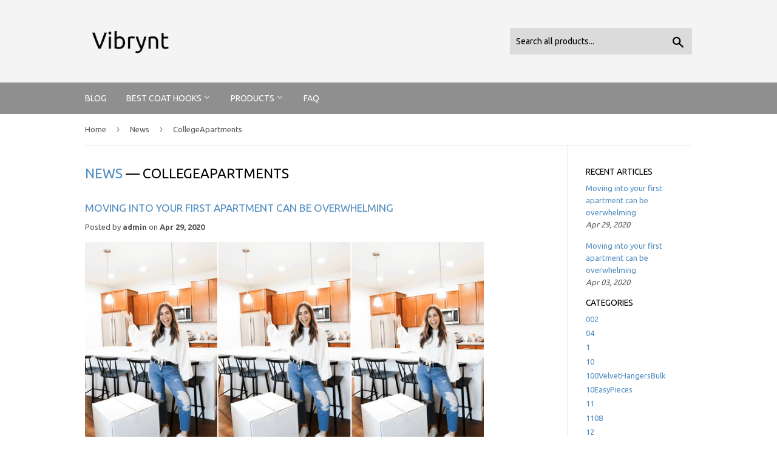

--- FILE ---
content_type: text/html; charset=utf-8
request_url: https://vibrynt.com/blogs/news/tagged/collegeapartments
body_size: 26524
content:
<!doctype html>
<!--[if lt IE 7]><html class="no-js lt-ie9 lt-ie8 lt-ie7" lang="en"> <![endif]-->
<!--[if IE 7]><html class="no-js lt-ie9 lt-ie8" lang="en"> <![endif]-->
<!--[if IE 8]><html class="no-js lt-ie9" lang="en"> <![endif]-->
<!--[if IE 9 ]><html class="ie9 no-js"> <![endif]-->
<!--[if (gt IE 9)|!(IE)]><!--> <html class="no-touch no-js"> <!--<![endif]-->
<head>
  
  <meta name="p:domain_verify" content="83a509a3a5e618fd43d6cea35a3b9a2b"/>
  
  <script>(function(H){H.className=H.className.replace(/\bno-js\b/,'js')})(document.documentElement)</script>
  <!-- Basic page needs ================================================== -->
  <meta charset="utf-8">
  <meta http-equiv="X-UA-Compatible" content="IE=edge,chrome=1">

  

  <!-- Title and description ================================================== -->
  <title>
  News &ndash; Tagged &quot;CollegeApartments&quot; &ndash; Vibrynt
  </title>


  

  <!-- Product meta ================================================== -->
  <!-- /snippets/social-meta-tags.liquid -->




<meta property="og:site_name" content="Vibrynt">
<meta property="og:url" content="https://vibrynt.com/blogs/news/tagged/collegeapartments">
<meta property="og:title" content="News">
<meta property="og:type" content="website">
<meta property="og:description" content="Discover Coat Hooks at a great price. Our Home Storage Hooks category offers a great selection of Coat Hooks and more.">





<meta name="twitter:card" content="summary_large_image">
<meta name="twitter:title" content="News">
<meta name="twitter:description" content="Discover Coat Hooks at a great price. Our Home Storage Hooks category offers a great selection of Coat Hooks and more.">


  <!-- Helpers ================================================== -->
  <link rel="canonical" href="https://vibrynt.com/blogs/news/tagged/collegeapartments">
  <meta name="viewport" content="width=device-width,initial-scale=1">

  <!-- CSS ================================================== -->
  <link href="//vibrynt.com/cdn/shop/t/2/assets/theme.scss.css?v=74742283278632122311656108248" rel="stylesheet" type="text/css" media="all" />
  
  
  
  <link href="//fonts.googleapis.com/css?family=Ubuntu:400,700" rel="stylesheet" type="text/css" media="all" />


  


  



  <!-- Header hook for plugins ================================================== -->
  <script>window.performance && window.performance.mark && window.performance.mark('shopify.content_for_header.start');</script><meta id="shopify-digital-wallet" name="shopify-digital-wallet" content="/4665770070/digital_wallets/dialog">
<link rel="alternate" type="application/atom+xml" title="Feed" href="/blogs/news/tagged/collegeapartments.atom" />
<script async="async" src="/checkouts/internal/preloads.js?locale=en-US"></script>
<script id="shopify-features" type="application/json">{"accessToken":"c7696b21bb61938af5785d258affb972","betas":["rich-media-storefront-analytics"],"domain":"vibrynt.com","predictiveSearch":true,"shopId":4665770070,"locale":"en"}</script>
<script>var Shopify = Shopify || {};
Shopify.shop = "vibrynt.myshopify.com";
Shopify.locale = "en";
Shopify.currency = {"active":"USD","rate":"1.0"};
Shopify.country = "US";
Shopify.theme = {"name":"supply-customized-06mar2019-0154pm","id":38671351894,"schema_name":"Supply","schema_version":"3.1.0","theme_store_id":null,"role":"main"};
Shopify.theme.handle = "null";
Shopify.theme.style = {"id":null,"handle":null};
Shopify.cdnHost = "vibrynt.com/cdn";
Shopify.routes = Shopify.routes || {};
Shopify.routes.root = "/";</script>
<script type="module">!function(o){(o.Shopify=o.Shopify||{}).modules=!0}(window);</script>
<script>!function(o){function n(){var o=[];function n(){o.push(Array.prototype.slice.apply(arguments))}return n.q=o,n}var t=o.Shopify=o.Shopify||{};t.loadFeatures=n(),t.autoloadFeatures=n()}(window);</script>
<script id="shop-js-analytics" type="application/json">{"pageType":"blog"}</script>
<script defer="defer" async type="module" src="//vibrynt.com/cdn/shopifycloud/shop-js/modules/v2/client.init-shop-cart-sync_BT-GjEfc.en.esm.js"></script>
<script defer="defer" async type="module" src="//vibrynt.com/cdn/shopifycloud/shop-js/modules/v2/chunk.common_D58fp_Oc.esm.js"></script>
<script defer="defer" async type="module" src="//vibrynt.com/cdn/shopifycloud/shop-js/modules/v2/chunk.modal_xMitdFEc.esm.js"></script>
<script type="module">
  await import("//vibrynt.com/cdn/shopifycloud/shop-js/modules/v2/client.init-shop-cart-sync_BT-GjEfc.en.esm.js");
await import("//vibrynt.com/cdn/shopifycloud/shop-js/modules/v2/chunk.common_D58fp_Oc.esm.js");
await import("//vibrynt.com/cdn/shopifycloud/shop-js/modules/v2/chunk.modal_xMitdFEc.esm.js");

  window.Shopify.SignInWithShop?.initShopCartSync?.({"fedCMEnabled":true,"windoidEnabled":true});

</script>
<script id="__st">var __st={"a":4665770070,"offset":-18000,"reqid":"bea9142b-ef73-4a81-b7d9-24281a0460ae-1769069087","pageurl":"vibrynt.com\/blogs\/news\/tagged\/collegeapartments","s":"blogs-22406758486","u":"0644eb8f3484","p":"blog","rtyp":"blog","rid":22406758486};</script>
<script>window.ShopifyPaypalV4VisibilityTracking = true;</script>
<script id="captcha-bootstrap">!function(){'use strict';const t='contact',e='account',n='new_comment',o=[[t,t],['blogs',n],['comments',n],[t,'customer']],c=[[e,'customer_login'],[e,'guest_login'],[e,'recover_customer_password'],[e,'create_customer']],r=t=>t.map((([t,e])=>`form[action*='/${t}']:not([data-nocaptcha='true']) input[name='form_type'][value='${e}']`)).join(','),a=t=>()=>t?[...document.querySelectorAll(t)].map((t=>t.form)):[];function s(){const t=[...o],e=r(t);return a(e)}const i='password',u='form_key',d=['recaptcha-v3-token','g-recaptcha-response','h-captcha-response',i],f=()=>{try{return window.sessionStorage}catch{return}},m='__shopify_v',_=t=>t.elements[u];function p(t,e,n=!1){try{const o=window.sessionStorage,c=JSON.parse(o.getItem(e)),{data:r}=function(t){const{data:e,action:n}=t;return t[m]||n?{data:e,action:n}:{data:t,action:n}}(c);for(const[e,n]of Object.entries(r))t.elements[e]&&(t.elements[e].value=n);n&&o.removeItem(e)}catch(o){console.error('form repopulation failed',{error:o})}}const l='form_type',E='cptcha';function T(t){t.dataset[E]=!0}const w=window,h=w.document,L='Shopify',v='ce_forms',y='captcha';let A=!1;((t,e)=>{const n=(g='f06e6c50-85a8-45c8-87d0-21a2b65856fe',I='https://cdn.shopify.com/shopifycloud/storefront-forms-hcaptcha/ce_storefront_forms_captcha_hcaptcha.v1.5.2.iife.js',D={infoText:'Protected by hCaptcha',privacyText:'Privacy',termsText:'Terms'},(t,e,n)=>{const o=w[L][v],c=o.bindForm;if(c)return c(t,g,e,D).then(n);var r;o.q.push([[t,g,e,D],n]),r=I,A||(h.body.append(Object.assign(h.createElement('script'),{id:'captcha-provider',async:!0,src:r})),A=!0)});var g,I,D;w[L]=w[L]||{},w[L][v]=w[L][v]||{},w[L][v].q=[],w[L][y]=w[L][y]||{},w[L][y].protect=function(t,e){n(t,void 0,e),T(t)},Object.freeze(w[L][y]),function(t,e,n,w,h,L){const[v,y,A,g]=function(t,e,n){const i=e?o:[],u=t?c:[],d=[...i,...u],f=r(d),m=r(i),_=r(d.filter((([t,e])=>n.includes(e))));return[a(f),a(m),a(_),s()]}(w,h,L),I=t=>{const e=t.target;return e instanceof HTMLFormElement?e:e&&e.form},D=t=>v().includes(t);t.addEventListener('submit',(t=>{const e=I(t);if(!e)return;const n=D(e)&&!e.dataset.hcaptchaBound&&!e.dataset.recaptchaBound,o=_(e),c=g().includes(e)&&(!o||!o.value);(n||c)&&t.preventDefault(),c&&!n&&(function(t){try{if(!f())return;!function(t){const e=f();if(!e)return;const n=_(t);if(!n)return;const o=n.value;o&&e.removeItem(o)}(t);const e=Array.from(Array(32),(()=>Math.random().toString(36)[2])).join('');!function(t,e){_(t)||t.append(Object.assign(document.createElement('input'),{type:'hidden',name:u})),t.elements[u].value=e}(t,e),function(t,e){const n=f();if(!n)return;const o=[...t.querySelectorAll(`input[type='${i}']`)].map((({name:t})=>t)),c=[...d,...o],r={};for(const[a,s]of new FormData(t).entries())c.includes(a)||(r[a]=s);n.setItem(e,JSON.stringify({[m]:1,action:t.action,data:r}))}(t,e)}catch(e){console.error('failed to persist form',e)}}(e),e.submit())}));const S=(t,e)=>{t&&!t.dataset[E]&&(n(t,e.some((e=>e===t))),T(t))};for(const o of['focusin','change'])t.addEventListener(o,(t=>{const e=I(t);D(e)&&S(e,y())}));const B=e.get('form_key'),M=e.get(l),P=B&&M;t.addEventListener('DOMContentLoaded',(()=>{const t=y();if(P)for(const e of t)e.elements[l].value===M&&p(e,B);[...new Set([...A(),...v().filter((t=>'true'===t.dataset.shopifyCaptcha))])].forEach((e=>S(e,t)))}))}(h,new URLSearchParams(w.location.search),n,t,e,['guest_login'])})(!0,!0)}();</script>
<script integrity="sha256-4kQ18oKyAcykRKYeNunJcIwy7WH5gtpwJnB7kiuLZ1E=" data-source-attribution="shopify.loadfeatures" defer="defer" src="//vibrynt.com/cdn/shopifycloud/storefront/assets/storefront/load_feature-a0a9edcb.js" crossorigin="anonymous"></script>
<script data-source-attribution="shopify.dynamic_checkout.dynamic.init">var Shopify=Shopify||{};Shopify.PaymentButton=Shopify.PaymentButton||{isStorefrontPortableWallets:!0,init:function(){window.Shopify.PaymentButton.init=function(){};var t=document.createElement("script");t.src="https://vibrynt.com/cdn/shopifycloud/portable-wallets/latest/portable-wallets.en.js",t.type="module",document.head.appendChild(t)}};
</script>
<script data-source-attribution="shopify.dynamic_checkout.buyer_consent">
  function portableWalletsHideBuyerConsent(e){var t=document.getElementById("shopify-buyer-consent"),n=document.getElementById("shopify-subscription-policy-button");t&&n&&(t.classList.add("hidden"),t.setAttribute("aria-hidden","true"),n.removeEventListener("click",e))}function portableWalletsShowBuyerConsent(e){var t=document.getElementById("shopify-buyer-consent"),n=document.getElementById("shopify-subscription-policy-button");t&&n&&(t.classList.remove("hidden"),t.removeAttribute("aria-hidden"),n.addEventListener("click",e))}window.Shopify?.PaymentButton&&(window.Shopify.PaymentButton.hideBuyerConsent=portableWalletsHideBuyerConsent,window.Shopify.PaymentButton.showBuyerConsent=portableWalletsShowBuyerConsent);
</script>
<script data-source-attribution="shopify.dynamic_checkout.cart.bootstrap">document.addEventListener("DOMContentLoaded",(function(){function t(){return document.querySelector("shopify-accelerated-checkout-cart, shopify-accelerated-checkout")}if(t())Shopify.PaymentButton.init();else{new MutationObserver((function(e,n){t()&&(Shopify.PaymentButton.init(),n.disconnect())})).observe(document.body,{childList:!0,subtree:!0})}}));
</script>

<script>window.performance && window.performance.mark && window.performance.mark('shopify.content_for_header.end');</script>

  

<!--[if lt IE 9]>
<script src="//cdnjs.cloudflare.com/ajax/libs/html5shiv/3.7.2/html5shiv.min.js" type="text/javascript"></script>
<script src="//vibrynt.com/cdn/shop/t/2/assets/respond.min.js?v=261" type="text/javascript"></script>
<link href="//vibrynt.com/cdn/shop/t/2/assets/respond-proxy.html" id="respond-proxy" rel="respond-proxy" />
<link href="//vibrynt.com/search?q=8839c31fc85c231e2599c5e43d9306c6" id="respond-redirect" rel="respond-redirect" />
<script src="//vibrynt.com/search?q=8839c31fc85c231e2599c5e43d9306c6" type="text/javascript"></script>
<![endif]-->
<!--[if (lte IE 9) ]><script src="//vibrynt.com/cdn/shop/t/2/assets/match-media.min.js?v=261" type="text/javascript"></script><![endif]-->


  
  

  <script src="//vibrynt.com/cdn/shop/t/2/assets/jquery-2.2.3.min.js?v=58211863146907186831552049169" type="text/javascript"></script>

  <!--[if (gt IE 9)|!(IE)]><!--><script src="//vibrynt.com/cdn/shop/t/2/assets/lazysizes.min.js?v=8147953233334221341552049169" async="async"></script><!--<![endif]-->
  <!--[if lte IE 9]><script src="//vibrynt.com/cdn/shop/t/2/assets/lazysizes.min.js?v=8147953233334221341552049169"></script><![endif]-->

  <!--[if (gt IE 9)|!(IE)]><!--><script src="//vibrynt.com/cdn/shop/t/2/assets/vendor.js?v=36233103725173156861552049170" defer="defer"></script><!--<![endif]-->
  <!--[if lte IE 9]><script src="//vibrynt.com/cdn/shop/t/2/assets/vendor.js?v=36233103725173156861552049170"></script><![endif]-->

  <!--[if (gt IE 9)|!(IE)]><!--><script src="//vibrynt.com/cdn/shop/t/2/assets/theme.js?v=6807891542654393291552049175" defer="defer"></script><!--<![endif]-->
  <!--[if lte IE 9]><script src="//vibrynt.com/cdn/shop/t/2/assets/theme.js?v=6807891542654393291552049175"></script><![endif]-->


<link href="https://monorail-edge.shopifysvc.com" rel="dns-prefetch">
<script>(function(){if ("sendBeacon" in navigator && "performance" in window) {try {var session_token_from_headers = performance.getEntriesByType('navigation')[0].serverTiming.find(x => x.name == '_s').description;} catch {var session_token_from_headers = undefined;}var session_cookie_matches = document.cookie.match(/_shopify_s=([^;]*)/);var session_token_from_cookie = session_cookie_matches && session_cookie_matches.length === 2 ? session_cookie_matches[1] : "";var session_token = session_token_from_headers || session_token_from_cookie || "";function handle_abandonment_event(e) {var entries = performance.getEntries().filter(function(entry) {return /monorail-edge.shopifysvc.com/.test(entry.name);});if (!window.abandonment_tracked && entries.length === 0) {window.abandonment_tracked = true;var currentMs = Date.now();var navigation_start = performance.timing.navigationStart;var payload = {shop_id: 4665770070,url: window.location.href,navigation_start,duration: currentMs - navigation_start,session_token,page_type: "blog"};window.navigator.sendBeacon("https://monorail-edge.shopifysvc.com/v1/produce", JSON.stringify({schema_id: "online_store_buyer_site_abandonment/1.1",payload: payload,metadata: {event_created_at_ms: currentMs,event_sent_at_ms: currentMs}}));}}window.addEventListener('pagehide', handle_abandonment_event);}}());</script>
<script id="web-pixels-manager-setup">(function e(e,d,r,n,o){if(void 0===o&&(o={}),!Boolean(null===(a=null===(i=window.Shopify)||void 0===i?void 0:i.analytics)||void 0===a?void 0:a.replayQueue)){var i,a;window.Shopify=window.Shopify||{};var t=window.Shopify;t.analytics=t.analytics||{};var s=t.analytics;s.replayQueue=[],s.publish=function(e,d,r){return s.replayQueue.push([e,d,r]),!0};try{self.performance.mark("wpm:start")}catch(e){}var l=function(){var e={modern:/Edge?\/(1{2}[4-9]|1[2-9]\d|[2-9]\d{2}|\d{4,})\.\d+(\.\d+|)|Firefox\/(1{2}[4-9]|1[2-9]\d|[2-9]\d{2}|\d{4,})\.\d+(\.\d+|)|Chrom(ium|e)\/(9{2}|\d{3,})\.\d+(\.\d+|)|(Maci|X1{2}).+ Version\/(15\.\d+|(1[6-9]|[2-9]\d|\d{3,})\.\d+)([,.]\d+|)( \(\w+\)|)( Mobile\/\w+|) Safari\/|Chrome.+OPR\/(9{2}|\d{3,})\.\d+\.\d+|(CPU[ +]OS|iPhone[ +]OS|CPU[ +]iPhone|CPU IPhone OS|CPU iPad OS)[ +]+(15[._]\d+|(1[6-9]|[2-9]\d|\d{3,})[._]\d+)([._]\d+|)|Android:?[ /-](13[3-9]|1[4-9]\d|[2-9]\d{2}|\d{4,})(\.\d+|)(\.\d+|)|Android.+Firefox\/(13[5-9]|1[4-9]\d|[2-9]\d{2}|\d{4,})\.\d+(\.\d+|)|Android.+Chrom(ium|e)\/(13[3-9]|1[4-9]\d|[2-9]\d{2}|\d{4,})\.\d+(\.\d+|)|SamsungBrowser\/([2-9]\d|\d{3,})\.\d+/,legacy:/Edge?\/(1[6-9]|[2-9]\d|\d{3,})\.\d+(\.\d+|)|Firefox\/(5[4-9]|[6-9]\d|\d{3,})\.\d+(\.\d+|)|Chrom(ium|e)\/(5[1-9]|[6-9]\d|\d{3,})\.\d+(\.\d+|)([\d.]+$|.*Safari\/(?![\d.]+ Edge\/[\d.]+$))|(Maci|X1{2}).+ Version\/(10\.\d+|(1[1-9]|[2-9]\d|\d{3,})\.\d+)([,.]\d+|)( \(\w+\)|)( Mobile\/\w+|) Safari\/|Chrome.+OPR\/(3[89]|[4-9]\d|\d{3,})\.\d+\.\d+|(CPU[ +]OS|iPhone[ +]OS|CPU[ +]iPhone|CPU IPhone OS|CPU iPad OS)[ +]+(10[._]\d+|(1[1-9]|[2-9]\d|\d{3,})[._]\d+)([._]\d+|)|Android:?[ /-](13[3-9]|1[4-9]\d|[2-9]\d{2}|\d{4,})(\.\d+|)(\.\d+|)|Mobile Safari.+OPR\/([89]\d|\d{3,})\.\d+\.\d+|Android.+Firefox\/(13[5-9]|1[4-9]\d|[2-9]\d{2}|\d{4,})\.\d+(\.\d+|)|Android.+Chrom(ium|e)\/(13[3-9]|1[4-9]\d|[2-9]\d{2}|\d{4,})\.\d+(\.\d+|)|Android.+(UC? ?Browser|UCWEB|U3)[ /]?(15\.([5-9]|\d{2,})|(1[6-9]|[2-9]\d|\d{3,})\.\d+)\.\d+|SamsungBrowser\/(5\.\d+|([6-9]|\d{2,})\.\d+)|Android.+MQ{2}Browser\/(14(\.(9|\d{2,})|)|(1[5-9]|[2-9]\d|\d{3,})(\.\d+|))(\.\d+|)|K[Aa][Ii]OS\/(3\.\d+|([4-9]|\d{2,})\.\d+)(\.\d+|)/},d=e.modern,r=e.legacy,n=navigator.userAgent;return n.match(d)?"modern":n.match(r)?"legacy":"unknown"}(),u="modern"===l?"modern":"legacy",c=(null!=n?n:{modern:"",legacy:""})[u],f=function(e){return[e.baseUrl,"/wpm","/b",e.hashVersion,"modern"===e.buildTarget?"m":"l",".js"].join("")}({baseUrl:d,hashVersion:r,buildTarget:u}),m=function(e){var d=e.version,r=e.bundleTarget,n=e.surface,o=e.pageUrl,i=e.monorailEndpoint;return{emit:function(e){var a=e.status,t=e.errorMsg,s=(new Date).getTime(),l=JSON.stringify({metadata:{event_sent_at_ms:s},events:[{schema_id:"web_pixels_manager_load/3.1",payload:{version:d,bundle_target:r,page_url:o,status:a,surface:n,error_msg:t},metadata:{event_created_at_ms:s}}]});if(!i)return console&&console.warn&&console.warn("[Web Pixels Manager] No Monorail endpoint provided, skipping logging."),!1;try{return self.navigator.sendBeacon.bind(self.navigator)(i,l)}catch(e){}var u=new XMLHttpRequest;try{return u.open("POST",i,!0),u.setRequestHeader("Content-Type","text/plain"),u.send(l),!0}catch(e){return console&&console.warn&&console.warn("[Web Pixels Manager] Got an unhandled error while logging to Monorail."),!1}}}}({version:r,bundleTarget:l,surface:e.surface,pageUrl:self.location.href,monorailEndpoint:e.monorailEndpoint});try{o.browserTarget=l,function(e){var d=e.src,r=e.async,n=void 0===r||r,o=e.onload,i=e.onerror,a=e.sri,t=e.scriptDataAttributes,s=void 0===t?{}:t,l=document.createElement("script"),u=document.querySelector("head"),c=document.querySelector("body");if(l.async=n,l.src=d,a&&(l.integrity=a,l.crossOrigin="anonymous"),s)for(var f in s)if(Object.prototype.hasOwnProperty.call(s,f))try{l.dataset[f]=s[f]}catch(e){}if(o&&l.addEventListener("load",o),i&&l.addEventListener("error",i),u)u.appendChild(l);else{if(!c)throw new Error("Did not find a head or body element to append the script");c.appendChild(l)}}({src:f,async:!0,onload:function(){if(!function(){var e,d;return Boolean(null===(d=null===(e=window.Shopify)||void 0===e?void 0:e.analytics)||void 0===d?void 0:d.initialized)}()){var d=window.webPixelsManager.init(e)||void 0;if(d){var r=window.Shopify.analytics;r.replayQueue.forEach((function(e){var r=e[0],n=e[1],o=e[2];d.publishCustomEvent(r,n,o)})),r.replayQueue=[],r.publish=d.publishCustomEvent,r.visitor=d.visitor,r.initialized=!0}}},onerror:function(){return m.emit({status:"failed",errorMsg:"".concat(f," has failed to load")})},sri:function(e){var d=/^sha384-[A-Za-z0-9+/=]+$/;return"string"==typeof e&&d.test(e)}(c)?c:"",scriptDataAttributes:o}),m.emit({status:"loading"})}catch(e){m.emit({status:"failed",errorMsg:(null==e?void 0:e.message)||"Unknown error"})}}})({shopId: 4665770070,storefrontBaseUrl: "https://vibrynt.com",extensionsBaseUrl: "https://extensions.shopifycdn.com/cdn/shopifycloud/web-pixels-manager",monorailEndpoint: "https://monorail-edge.shopifysvc.com/unstable/produce_batch",surface: "storefront-renderer",enabledBetaFlags: ["2dca8a86"],webPixelsConfigList: [{"id":"shopify-app-pixel","configuration":"{}","eventPayloadVersion":"v1","runtimeContext":"STRICT","scriptVersion":"0450","apiClientId":"shopify-pixel","type":"APP","privacyPurposes":["ANALYTICS","MARKETING"]},{"id":"shopify-custom-pixel","eventPayloadVersion":"v1","runtimeContext":"LAX","scriptVersion":"0450","apiClientId":"shopify-pixel","type":"CUSTOM","privacyPurposes":["ANALYTICS","MARKETING"]}],isMerchantRequest: false,initData: {"shop":{"name":"Vibrynt","paymentSettings":{"currencyCode":"USD"},"myshopifyDomain":"vibrynt.myshopify.com","countryCode":"US","storefrontUrl":"https:\/\/vibrynt.com"},"customer":null,"cart":null,"checkout":null,"productVariants":[],"purchasingCompany":null},},"https://vibrynt.com/cdn","fcfee988w5aeb613cpc8e4bc33m6693e112",{"modern":"","legacy":""},{"shopId":"4665770070","storefrontBaseUrl":"https:\/\/vibrynt.com","extensionBaseUrl":"https:\/\/extensions.shopifycdn.com\/cdn\/shopifycloud\/web-pixels-manager","surface":"storefront-renderer","enabledBetaFlags":"[\"2dca8a86\"]","isMerchantRequest":"false","hashVersion":"fcfee988w5aeb613cpc8e4bc33m6693e112","publish":"custom","events":"[[\"page_viewed\",{}]]"});</script><script>
  window.ShopifyAnalytics = window.ShopifyAnalytics || {};
  window.ShopifyAnalytics.meta = window.ShopifyAnalytics.meta || {};
  window.ShopifyAnalytics.meta.currency = 'USD';
  var meta = {"page":{"pageType":"blog","resourceType":"blog","resourceId":22406758486,"requestId":"bea9142b-ef73-4a81-b7d9-24281a0460ae-1769069087"}};
  for (var attr in meta) {
    window.ShopifyAnalytics.meta[attr] = meta[attr];
  }
</script>
<script class="analytics">
  (function () {
    var customDocumentWrite = function(content) {
      var jquery = null;

      if (window.jQuery) {
        jquery = window.jQuery;
      } else if (window.Checkout && window.Checkout.$) {
        jquery = window.Checkout.$;
      }

      if (jquery) {
        jquery('body').append(content);
      }
    };

    var hasLoggedConversion = function(token) {
      if (token) {
        return document.cookie.indexOf('loggedConversion=' + token) !== -1;
      }
      return false;
    }

    var setCookieIfConversion = function(token) {
      if (token) {
        var twoMonthsFromNow = new Date(Date.now());
        twoMonthsFromNow.setMonth(twoMonthsFromNow.getMonth() + 2);

        document.cookie = 'loggedConversion=' + token + '; expires=' + twoMonthsFromNow;
      }
    }

    var trekkie = window.ShopifyAnalytics.lib = window.trekkie = window.trekkie || [];
    if (trekkie.integrations) {
      return;
    }
    trekkie.methods = [
      'identify',
      'page',
      'ready',
      'track',
      'trackForm',
      'trackLink'
    ];
    trekkie.factory = function(method) {
      return function() {
        var args = Array.prototype.slice.call(arguments);
        args.unshift(method);
        trekkie.push(args);
        return trekkie;
      };
    };
    for (var i = 0; i < trekkie.methods.length; i++) {
      var key = trekkie.methods[i];
      trekkie[key] = trekkie.factory(key);
    }
    trekkie.load = function(config) {
      trekkie.config = config || {};
      trekkie.config.initialDocumentCookie = document.cookie;
      var first = document.getElementsByTagName('script')[0];
      var script = document.createElement('script');
      script.type = 'text/javascript';
      script.onerror = function(e) {
        var scriptFallback = document.createElement('script');
        scriptFallback.type = 'text/javascript';
        scriptFallback.onerror = function(error) {
                var Monorail = {
      produce: function produce(monorailDomain, schemaId, payload) {
        var currentMs = new Date().getTime();
        var event = {
          schema_id: schemaId,
          payload: payload,
          metadata: {
            event_created_at_ms: currentMs,
            event_sent_at_ms: currentMs
          }
        };
        return Monorail.sendRequest("https://" + monorailDomain + "/v1/produce", JSON.stringify(event));
      },
      sendRequest: function sendRequest(endpointUrl, payload) {
        // Try the sendBeacon API
        if (window && window.navigator && typeof window.navigator.sendBeacon === 'function' && typeof window.Blob === 'function' && !Monorail.isIos12()) {
          var blobData = new window.Blob([payload], {
            type: 'text/plain'
          });

          if (window.navigator.sendBeacon(endpointUrl, blobData)) {
            return true;
          } // sendBeacon was not successful

        } // XHR beacon

        var xhr = new XMLHttpRequest();

        try {
          xhr.open('POST', endpointUrl);
          xhr.setRequestHeader('Content-Type', 'text/plain');
          xhr.send(payload);
        } catch (e) {
          console.log(e);
        }

        return false;
      },
      isIos12: function isIos12() {
        return window.navigator.userAgent.lastIndexOf('iPhone; CPU iPhone OS 12_') !== -1 || window.navigator.userAgent.lastIndexOf('iPad; CPU OS 12_') !== -1;
      }
    };
    Monorail.produce('monorail-edge.shopifysvc.com',
      'trekkie_storefront_load_errors/1.1',
      {shop_id: 4665770070,
      theme_id: 38671351894,
      app_name: "storefront",
      context_url: window.location.href,
      source_url: "//vibrynt.com/cdn/s/trekkie.storefront.1bbfab421998800ff09850b62e84b8915387986d.min.js"});

        };
        scriptFallback.async = true;
        scriptFallback.src = '//vibrynt.com/cdn/s/trekkie.storefront.1bbfab421998800ff09850b62e84b8915387986d.min.js';
        first.parentNode.insertBefore(scriptFallback, first);
      };
      script.async = true;
      script.src = '//vibrynt.com/cdn/s/trekkie.storefront.1bbfab421998800ff09850b62e84b8915387986d.min.js';
      first.parentNode.insertBefore(script, first);
    };
    trekkie.load(
      {"Trekkie":{"appName":"storefront","development":false,"defaultAttributes":{"shopId":4665770070,"isMerchantRequest":null,"themeId":38671351894,"themeCityHash":"15584388201420795954","contentLanguage":"en","currency":"USD","eventMetadataId":"744be694-b766-4797-9a35-dfb4a0ef9a01"},"isServerSideCookieWritingEnabled":true,"monorailRegion":"shop_domain","enabledBetaFlags":["65f19447"]},"Session Attribution":{},"S2S":{"facebookCapiEnabled":false,"source":"trekkie-storefront-renderer","apiClientId":580111}}
    );

    var loaded = false;
    trekkie.ready(function() {
      if (loaded) return;
      loaded = true;

      window.ShopifyAnalytics.lib = window.trekkie;

      var originalDocumentWrite = document.write;
      document.write = customDocumentWrite;
      try { window.ShopifyAnalytics.merchantGoogleAnalytics.call(this); } catch(error) {};
      document.write = originalDocumentWrite;

      window.ShopifyAnalytics.lib.page(null,{"pageType":"blog","resourceType":"blog","resourceId":22406758486,"requestId":"bea9142b-ef73-4a81-b7d9-24281a0460ae-1769069087","shopifyEmitted":true});

      var match = window.location.pathname.match(/checkouts\/(.+)\/(thank_you|post_purchase)/)
      var token = match? match[1]: undefined;
      if (!hasLoggedConversion(token)) {
        setCookieIfConversion(token);
        
      }
    });


        var eventsListenerScript = document.createElement('script');
        eventsListenerScript.async = true;
        eventsListenerScript.src = "//vibrynt.com/cdn/shopifycloud/storefront/assets/shop_events_listener-3da45d37.js";
        document.getElementsByTagName('head')[0].appendChild(eventsListenerScript);

})();</script>
<script
  defer
  src="https://vibrynt.com/cdn/shopifycloud/perf-kit/shopify-perf-kit-3.0.4.min.js"
  data-application="storefront-renderer"
  data-shop-id="4665770070"
  data-render-region="gcp-us-central1"
  data-page-type="blog"
  data-theme-instance-id="38671351894"
  data-theme-name="Supply"
  data-theme-version="3.1.0"
  data-monorail-region="shop_domain"
  data-resource-timing-sampling-rate="10"
  data-shs="true"
  data-shs-beacon="true"
  data-shs-export-with-fetch="true"
  data-shs-logs-sample-rate="1"
  data-shs-beacon-endpoint="https://vibrynt.com/api/collect"
></script>
</head>

<body id="news" class="template-blog" >

  <div id="shopify-section-header" class="shopify-section header-section"><header class="site-header" role="banner" data-section-id="header" data-section-type="header-section">
  <div class="wrapper">
   
    <div class="grid--full">
      <div class="grid-item large--one-half">
        
          <div class="h1 header-logo" itemscope itemtype="http://schema.org/Organization">
        
          
          

          <a href="/" itemprop="url">
            <div class="lazyload__image-wrapper no-js" style="max-width:150px;">
              <div style="padding-top:30.859375%;">
                <img class="lazyload js"
                  data-src="//vibrynt.com/cdn/shop/files/Vibrynt_Ubuntu_{width}x.png?v=1613708898"
                  data-widths="[180, 360, 540, 720, 900, 1080, 1296, 1512, 1728, 2048]"
                  data-aspectratio="3.240506329113924"
                  data-sizes="auto"
                  alt="Vibrynt"
                  style="width:150px;">
              </div>
            </div>
            <noscript>
              
              <img src="//vibrynt.com/cdn/shop/files/Vibrynt_Ubuntu_150x.png?v=1613708898"
                srcset="//vibrynt.com/cdn/shop/files/Vibrynt_Ubuntu_150x.png?v=1613708898 1x, //vibrynt.com/cdn/shop/files/Vibrynt_Ubuntu_150x@2x.png?v=1613708898 2x"
                alt="Vibrynt"
                itemprop="logo"
                style="max-width:150px;">
            </noscript>
          </a>
          
        
          </div>
        
      </div>

      <div class="grid-item large--one-half text-center large--text-right">
        

        <form action="/search" method="get" class="search-bar" role="search">
  <input type="hidden" name="type" value="product">

  <input type="search" name="q" value="" placeholder="Search all products..." aria-label="Search all products...">
  <button type="submit" class="search-bar--submit icon-fallback-text">
    <span class="icon icon-search" aria-hidden="true"></span>
    <span class="fallback-text">Search</span>
  </button>
</form>


        
      </div>
    </div>

  </div>
</header>

<div id="mobileNavBar">
  <div class="display-table-cell">
    <button class="menu-toggle mobileNavBar-link" aria-controls="navBar" aria-expanded="false"><span class="icon icon-hamburger" aria-hidden="true"></span>Menu</button>
  </div>
   
</div>

<nav class="nav-bar" id="navBar" role="navigation">
  <div class="wrapper">
    <form action="/search" method="get" class="search-bar" role="search">
  <input type="hidden" name="type" value="product">

  <input type="search" name="q" value="" placeholder="Search all products..." aria-label="Search all products...">
  <button type="submit" class="search-bar--submit icon-fallback-text">
    <span class="icon icon-search" aria-hidden="true"></span>
    <span class="fallback-text">Search</span>
  </button>
</form>

    <ul class="mobile-nav" id="MobileNav">
  
  <li class="large--hide">
    <a href="/">Home</a>
  </li>
  
  
    
      <li class="mobile-nav--active">
        <a
          href="/blogs/news"
          class="mobile-nav--link"
          data-meganav-type="child"
          aria-current="page">
            Blog
        </a>
      </li>
    
  
    
      
      <li 
        class="mobile-nav--has-dropdown "
        aria-haspopup="true">
        <a
          href="/pages/best-coat-hooks"
          class="mobile-nav--link"
          data-meganav-type="parent"
          aria-controls="MenuParent-2"
          aria-expanded="false"
          >
            Best Coat Hooks
            <span class="icon icon-arrow-down" aria-hidden="true"></span>
        </a>
        <ul
          id="MenuParent-2"
          class="mobile-nav--dropdown "
          data-meganav-dropdown>
          
            
              <li>
                <a
                  href="/pages/reviews-of-coat-hooks"
                  class="mobile-nav--link"
                  data-meganav-type="child"
                  >
                    Reviews of Coat Hooks
                </a>
              </li>
            
          
            
              <li>
                <a
                  href="/pages/best-coat-hooks"
                  class="mobile-nav--link"
                  data-meganav-type="child"
                  >
                    Best Coat Hooks
                </a>
              </li>
            
          
        </ul>
      </li>
    
  
    
      
      <li 
        class="mobile-nav--has-dropdown "
        aria-haspopup="true">
        <a
          href="/collections/coat-hooks"
          class="mobile-nav--link"
          data-meganav-type="parent"
          aria-controls="MenuParent-3"
          aria-expanded="false"
          >
            Products
            <span class="icon icon-arrow-down" aria-hidden="true"></span>
        </a>
        <ul
          id="MenuParent-3"
          class="mobile-nav--dropdown "
          data-meganav-dropdown>
          
            
              <li>
                <a
                  href="/collections/coat-hooks"
                  class="mobile-nav--link"
                  data-meganav-type="child"
                  >
                    Coat Hooks
                </a>
              </li>
            
          
        </ul>
      </li>
    
  
    
      <li>
        <a
          href="/pages/frequently-asked-questions"
          class="mobile-nav--link"
          data-meganav-type="child"
          >
            FAQ
        </a>
      </li>
    
  

  
</ul>

    <ul class="site-nav" id="AccessibleNav">
  
  <li class="large--hide">
    <a href="/">Home</a>
  </li>
  
  
    
      <li class="site-nav--active">
        <a
          href="/blogs/news"
          class="site-nav--link"
          data-meganav-type="child"
          aria-current="page">
            Blog
        </a>
      </li>
    
  
    
      
      <li 
        class="site-nav--has-dropdown "
        aria-haspopup="true">
        <a
          href="/pages/best-coat-hooks"
          class="site-nav--link"
          data-meganav-type="parent"
          aria-controls="MenuParent-2"
          aria-expanded="false"
          >
            Best Coat Hooks
            <span class="icon icon-arrow-down" aria-hidden="true"></span>
        </a>
        <ul
          id="MenuParent-2"
          class="site-nav--dropdown "
          data-meganav-dropdown>
          
            
              <li>
                <a
                  href="/pages/reviews-of-coat-hooks"
                  class="site-nav--link"
                  data-meganav-type="child"
                  
                  tabindex="-1">
                    Reviews of Coat Hooks
                </a>
              </li>
            
          
            
              <li>
                <a
                  href="/pages/best-coat-hooks"
                  class="site-nav--link"
                  data-meganav-type="child"
                  
                  tabindex="-1">
                    Best Coat Hooks
                </a>
              </li>
            
          
        </ul>
      </li>
    
  
    
      
      <li 
        class="site-nav--has-dropdown "
        aria-haspopup="true">
        <a
          href="/collections/coat-hooks"
          class="site-nav--link"
          data-meganav-type="parent"
          aria-controls="MenuParent-3"
          aria-expanded="false"
          >
            Products
            <span class="icon icon-arrow-down" aria-hidden="true"></span>
        </a>
        <ul
          id="MenuParent-3"
          class="site-nav--dropdown "
          data-meganav-dropdown>
          
            
              <li>
                <a
                  href="/collections/coat-hooks"
                  class="site-nav--link"
                  data-meganav-type="child"
                  
                  tabindex="-1">
                    Coat Hooks
                </a>
              </li>
            
          
        </ul>
      </li>
    
  
    
      <li>
        <a
          href="/pages/frequently-asked-questions"
          class="site-nav--link"
          data-meganav-type="child"
          >
            FAQ
        </a>
      </li>
    
  

  
</ul>
  </div>
</nav>


</div>

  <main class="wrapper main-content" role="main">

    






<nav class="breadcrumb" role="navigation" aria-label="breadcrumbs">
  <a href="/" title="Back to the frontpage">Home</a>

  

    <span class="divider" aria-hidden="true">&rsaquo;</span>
    
      <a href="/blogs/news" title="">News</a>
      <span class="divider" aria-hidden="true">&rsaquo;</span>
      <span>CollegeApartments</span>
    

  
</nav>



<div class="grid grid-border">

  <div class="grid-item large--four-fifths">
    <div class="grid">
      <div class="grid-item large--ten-twelfths">

        
          <h1><a href="/blogs/news" title="">News</a> &mdash; CollegeApartments</h1>
        

        

          <h2><a href="/blogs/news/moving-into-your-first-apartment-can-be-overwhelming-1">Moving into your first apartment can be overwhelming</a></h2>
          <p class="text-light">
            
            
            Posted by <strong>admin</strong> on <strong><time pubdate datetime="2020-04-29">Apr 29, 2020</time></strong>
          </p>

          <div class="rte">
          
            
            <p>
            
<a href="/blogs/news/moving-into-your-first-apartment-can-be-overwhelming-1" alt="Moving into your first apartment can be overwhelming">
            <div class="lazyload__image-wrapper no-js" style="padding-top:56.25%;">
            <img id=""
              class="lazyload js article__image"
              src="//vibrynt.com/cdn/shop/articles/4830_3130580552_2e617d35-f54c-41c9-be55-66744f06e275_300x.jpg?v=1588181764"
              data-src="//vibrynt.com/cdn/shop/articles/4830_3130580552_2e617d35-f54c-41c9-be55-66744f06e275_{width}x.jpg?v=1588181764"
              data-widths="[180, 360, 540, 720, 900, 1080, 1296, 1512, 1728, 2048]"
              data-aspectratio="1.7777777777777777"
              data-sizes="auto"
              alt="Moving into your first apartment can be overwhelming">
          </div>
          </a>
            </p>
          
            
              <p>This first apartment checklist will help make sure you have everything you need for this new phase in your life. Are you moving into your first apartment and putting a list together of everything you need? There are so many products to consider that it can be difficult to remember everything. From kitchen utensils, to mattresses, to cleaning products...it can become very overwhelming! I'm an extreme planner so for the last six months I've been putting lists together of everything I needed to buy for my first apartment. I have made a printable version of this huge first apartment checklist...</p>
            
          </div>

          <ul>
            

            
  <li>
    <span>Tags:</span>
    
      <a href="/blogs/news/tagged/apartment">Apartment</a>, 
    
      <a href="/blogs/news/tagged/collegeapartments">CollegeApartments</a>
    
  </li>


          </ul>

          <p><a href="/blogs/news/moving-into-your-first-apartment-can-be-overwhelming-1">Read more →</a></p>

        

          <h2><a href="/blogs/news/moving-into-your-first-apartment-can-be-overwhelming">Moving into your first apartment can be overwhelming</a></h2>
          <p class="text-light">
            
            
            Posted by <strong>admin</strong> on <strong><time pubdate datetime="2020-04-03">Apr 03, 2020</time></strong>
          </p>

          <div class="rte">
          
            
            <p>
            
<a href="/blogs/news/moving-into-your-first-apartment-can-be-overwhelming" alt="Moving into your first apartment can be overwhelming">
            <div class="lazyload__image-wrapper no-js" style="padding-top:56.25%;">
            <img id=""
              class="lazyload js article__image"
              src="//vibrynt.com/cdn/shop/articles/4830_3130580552_300x.jpg?v=1585947184"
              data-src="//vibrynt.com/cdn/shop/articles/4830_3130580552_{width}x.jpg?v=1585947184"
              data-widths="[180, 360, 540, 720, 900, 1080, 1296, 1512, 1728, 2048]"
              data-aspectratio="1.7777777777777777"
              data-sizes="auto"
              alt="Moving into your first apartment can be overwhelming">
          </div>
          </a>
            </p>
          
            
              <p>This first apartment checklist will help make sure you have everything you need for this new phase in your life. Are you moving into your first apartment and putting a list together of everything you need? There are so many products to consider that it can be difficult to remember everything. From kitchen utensils, to mattresses, to cleaning products...it can become very overwhelming! I'm an extreme planner so for the last six months I've been putting lists together of everything I needed to buy for my first apartment. I have made a printable version of this huge first apartment checklist...</p>
            
          </div>

          <ul>
            

            
  <li>
    <span>Tags:</span>
    
      <a href="/blogs/news/tagged/apartment">Apartment</a>, 
    
      <a href="/blogs/news/tagged/collegeapartments">CollegeApartments</a>
    
  </li>


          </ul>

          <p><a href="/blogs/news/moving-into-your-first-apartment-can-be-overwhelming">Read more →</a></p>

        

        

      </div>
    </div>
  </div>

  <aside class="sidebar grid-item large--one-fifth grid-border--left">
    <h3 class="h4">Recent Articles</h3>

  <p>
    <a href="/blogs/news/moving-into-your-first-apartment-can-be-overwhelming-1">Moving into your first apartment can be overwhelming</a>
    <br>
    <time pubdate datetime="2020-04-29">
      <em class="text-light">Apr 29, 2020</em>
    </time>
  </p>

  <p>
    <a href="/blogs/news/moving-into-your-first-apartment-can-be-overwhelming">Moving into your first apartment can be overwhelming</a>
    <br>
    <time pubdate datetime="2020-04-03">
      <em class="text-light">Apr 03, 2020</em>
    </time>
  </p>



  <h4>Categories</h4>
  <ul>
    
      
      <li><a href="/blogs/news/tagged/002" title="Show articles tagged 002">002</a></li>
      
    
      
      <li><a href="/blogs/news/tagged/04" title="Show articles tagged 04">04</a></li>
      
    
      
      <li><a href="/blogs/news/tagged/1" title="Show articles tagged 1">1</a></li>
      
    
      
      <li><a href="/blogs/news/tagged/10" title="Show articles tagged 10">10</a></li>
      
    
      
      <li><a href="/blogs/news/tagged/100velvethangersbulk" title="Show articles tagged 100VelvetHangersBulk">100VelvetHangersBulk</a></li>
      
    
      
      <li><a href="/blogs/news/tagged/10easypieces" title="Show articles tagged 10EasyPieces">10EasyPieces</a></li>
      
    
      
      <li><a href="/blogs/news/tagged/11" title="Show articles tagged 11">11</a></li>
      
    
      
      <li><a href="/blogs/news/tagged/1108" title="Show articles tagged 1108">1108</a></li>
      
    
      
      <li><a href="/blogs/news/tagged/12" title="Show articles tagged 12">12</a></li>
      
    
      
      <li><a href="/blogs/news/tagged/12goalsforthenewyear" title="Show articles tagged 12GoalsForTheNewYear">12GoalsForTheNewYear</a></li>
      
    
      
      <li><a href="/blogs/news/tagged/13" title="Show articles tagged 13">13</a></li>
      
    
      
      <li><a href="/blogs/news/tagged/14" title="Show articles tagged 14">14</a></li>
      
    
      
      <li><a href="/blogs/news/tagged/15" title="Show articles tagged 15">15</a></li>
      
    
      
      <li><a href="/blogs/news/tagged/156" title="Show articles tagged 156">156</a></li>
      
    
      
      <li><a href="/blogs/news/tagged/156088" title="Show articles tagged 156088">156088</a></li>
      
    
      
      <li><a href="/blogs/news/tagged/16" title="Show articles tagged 16">16</a></li>
      
    
      
      <li><a href="/blogs/news/tagged/17" title="Show articles tagged 17">17</a></li>
      
    
      
      <li><a href="/blogs/news/tagged/177" title="Show articles tagged 177">177</a></li>
      
    
      
      <li><a href="/blogs/news/tagged/18" title="Show articles tagged 18">18</a></li>
      
    
      
      <li><a href="/blogs/news/tagged/186" title="Show articles tagged 186">186</a></li>
      
    
      
      <li><a href="/blogs/news/tagged/19" title="Show articles tagged 19">19</a></li>
      
    
      
      <li><a href="/blogs/news/tagged/1901eveninggown" title="Show articles tagged 1901EveningGown">1901EveningGown</a></li>
      
    
      
      <li><a href="/blogs/news/tagged/2" title="Show articles tagged 2">2</a></li>
      
    
      
      <li><a href="/blogs/news/tagged/20" title="Show articles tagged 20">20</a></li>
      
    
      
      <li><a href="/blogs/news/tagged/21" title="Show articles tagged 21">21</a></li>
      
    
      
      <li><a href="/blogs/news/tagged/22" title="Show articles tagged 22">22</a></li>
      
    
      
      <li><a href="/blogs/news/tagged/228" title="Show articles tagged 228">228</a></li>
      
    
      
      <li><a href="/blogs/news/tagged/23" title="Show articles tagged 23">23</a></li>
      
    
      
      <li><a href="/blogs/news/tagged/24" title="Show articles tagged 24">24</a></li>
      
    
      
      <li><a href="/blogs/news/tagged/25" title="Show articles tagged 25">25</a></li>
      
    
      
      <li><a href="/blogs/news/tagged/252" title="Show articles tagged 252">252</a></li>
      
    
      
      <li><a href="/blogs/news/tagged/26" title="Show articles tagged 26">26</a></li>
      
    
      
      <li><a href="/blogs/news/tagged/27" title="Show articles tagged 27">27</a></li>
      
    
      
      <li><a href="/blogs/news/tagged/28" title="Show articles tagged 28">28</a></li>
      
    
      
      <li><a href="/blogs/news/tagged/287" title="Show articles tagged 287">287</a></li>
      
    
      
      <li><a href="/blogs/news/tagged/29" title="Show articles tagged 29">29</a></li>
      
    
      
      <li><a href="/blogs/news/tagged/2dayslook" title="Show articles tagged 2dayslook">2dayslook</a></li>
      
    
      
      <li><a href="/blogs/news/tagged/3" title="Show articles tagged 3">3</a></li>
      
    
      
      <li><a href="/blogs/news/tagged/30" title="Show articles tagged 30">30</a></li>
      
    
      
      <li><a href="/blogs/news/tagged/30489" title="Show articles tagged 30489">30489</a></li>
      
    
      
      <li><a href="/blogs/news/tagged/30489symwell" title="Show articles tagged 30489SymWell">30489SymWell</a></li>
      
    
      
      <li><a href="/blogs/news/tagged/31" title="Show articles tagged 31">31</a></li>
      
    
      
      <li><a href="/blogs/news/tagged/32" title="Show articles tagged 32">32</a></li>
      
    
      
      <li><a href="/blogs/news/tagged/33" title="Show articles tagged 33">33</a></li>
      
    
      
      <li><a href="/blogs/news/tagged/3301" title="Show articles tagged 3301">3301</a></li>
      
    
      
      <li><a href="/blogs/news/tagged/34" title="Show articles tagged 34">34</a></li>
      
    
      
      <li><a href="/blogs/news/tagged/35" title="Show articles tagged 35">35</a></li>
      
    
      
      <li><a href="/blogs/news/tagged/39" title="Show articles tagged 39">39</a></li>
      
    
      
      <li><a href="/blogs/news/tagged/395166" title="Show articles tagged 395166">395166</a></li>
      
    
      
      <li><a href="/blogs/news/tagged/4" title="Show articles tagged 4">4</a></li>
      
    
      
      <li><a href="/blogs/news/tagged/42" title="Show articles tagged 42">42</a></li>
      
    
      
      <li><a href="/blogs/news/tagged/4809" title="Show articles tagged 4809">4809</a></li>
      
    
      
      <li><a href="/blogs/news/tagged/5" title="Show articles tagged 5">5</a></li>
      
    
      
      <li><a href="/blogs/news/tagged/526" title="Show articles tagged 526">526</a></li>
      
    
      
      <li><a href="/blogs/news/tagged/549" title="Show articles tagged 549">549</a></li>
      
    
      
      <li><a href="/blogs/news/tagged/556" title="Show articles tagged 556">556</a></li>
      
    
      
      <li><a href="/blogs/news/tagged/575" title="Show articles tagged 575">575</a></li>
      
    
      
      <li><a href="/blogs/news/tagged/6" title="Show articles tagged 6">6</a></li>
      
    
      
      <li><a href="/blogs/news/tagged/602" title="Show articles tagged 602">602</a></li>
      
    
      
      <li><a href="/blogs/news/tagged/60daysofplaid" title="Show articles tagged 60daysofplaid">60daysofplaid</a></li>
      
    
      
      <li><a href="/blogs/news/tagged/6356" title="Show articles tagged 6356">6356</a></li>
      
    
      
      <li><a href="/blogs/news/tagged/671" title="Show articles tagged 671">671</a></li>
      
    
      
      <li><a href="/blogs/news/tagged/7" title="Show articles tagged 7">7</a></li>
      
    
      
      <li><a href="/blogs/news/tagged/700" title="Show articles tagged 700">700</a></li>
      
    
      
      <li><a href="/blogs/news/tagged/726" title="Show articles tagged 726">726</a></li>
      
    
      
      <li><a href="/blogs/news/tagged/748" title="Show articles tagged 748">748</a></li>
      
    
      
      <li><a href="/blogs/news/tagged/8" title="Show articles tagged 8">8</a></li>
      
    
      
      <li><a href="/blogs/news/tagged/816" title="Show articles tagged 816">816</a></li>
      
    
      
      <li><a href="/blogs/news/tagged/820" title="Show articles tagged 820">820</a></li>
      
    
      
      <li><a href="/blogs/news/tagged/836" title="Show articles tagged 836">836</a></li>
      
    
      
      <li><a href="/blogs/news/tagged/845" title="Show articles tagged 845">845</a></li>
      
    
      
      <li><a href="/blogs/news/tagged/9" title="Show articles tagged 9">9</a></li>
      
    
      
      <li><a href="/blogs/news/tagged/955" title="Show articles tagged 955">955</a></li>
      
    
      
      <li><a href="/blogs/news/tagged/973" title="Show articles tagged 973">973</a></li>
      
    
      
      <li><a href="/blogs/news/tagged/9989" title="Show articles tagged 9989">9989</a></li>
      
    
      
      <li><a href="/blogs/news/tagged/9989customer" title="Show articles tagged 9989customer">9989customer</a></li>
      
    
      
      <li><a href="/blogs/news/tagged/accessories" title="Show articles tagged Accessories">Accessories</a></li>
      
    
      
      <li><a href="/blogs/news/tagged/activeclothing" title="Show articles tagged ActiveClothing">ActiveClothing</a></li>
      
    
      
      <li><a href="/blogs/news/tagged/adaptation" title="Show articles tagged Adaptation">Adaptation</a></li>
      
    
      
      <li><a href="/blogs/news/tagged/addvalue" title="Show articles tagged AddValue">AddValue</a></li>
      
    
      
      <li><a href="/blogs/news/tagged/advice" title="Show articles tagged Advice">Advice</a></li>
      
    
      
      <li><a href="/blogs/news/tagged/ahdecor" title="Show articles tagged AHDECOR">AHDECOR</a></li>
      
    
      
      <li><a href="/blogs/news/tagged/alamedapointantiquesfaire" title="Show articles tagged AlamedaPointAntiquesFaire">AlamedaPointAntiquesFaire</a></li>
      
    
      
      <li><a href="/blogs/news/tagged/algonquinbooks" title="Show articles tagged AlgonquinBooks">AlgonquinBooks</a></li>
      
    
      
      <li><a href="/blogs/news/tagged/all" title="Show articles tagged All">All</a></li>
      
    
      
      <li><a href="/blogs/news/tagged/allrecipes" title="Show articles tagged AllRecipes">AllRecipes</a></li>
      
    
      
      <li><a href="/blogs/news/tagged/allthingspinoy" title="Show articles tagged AllThingsPinoy">AllThingsPinoy</a></li>
      
    
      
      <li><a href="/blogs/news/tagged/amadahomefurnishing" title="Show articles tagged AMADAHOMEFURNISHING">AMADAHOMEFURNISHING</a></li>
      
    
      
      <li><a href="/blogs/news/tagged/amateursleuthmystery" title="Show articles tagged AmateurSleuthMystery">AmateurSleuthMystery</a></li>
      
    
      
      <li><a href="/blogs/news/tagged/amazon" title="Show articles tagged Amazon">Amazon</a></li>
      
    
      
      <li><a href="/blogs/news/tagged/amazonbasics" title="Show articles tagged AmazonBasics">AmazonBasics</a></li>
      
    
      
      <li><a href="/blogs/news/tagged/amazoncanada" title="Show articles tagged AmazonCanada">AmazonCanada</a></li>
      
    
      
      <li><a href="/blogs/news/tagged/amazondeals" title="Show articles tagged AmazonDeals">AmazonDeals</a></li>
      
    
      
      <li><a href="/blogs/news/tagged/ambird" title="Show articles tagged AMBIRD">AMBIRD</a></li>
      
    
      
      <li><a href="/blogs/news/tagged/american" title="Show articles tagged American">American</a></li>
      
    
      
      <li><a href="/blogs/news/tagged/americanmade" title="Show articles tagged AmericanMade">AmericanMade</a></li>
      
    
      
      <li><a href="/blogs/news/tagged/americanwriters" title="Show articles tagged AmericanWriters">AmericanWriters</a></li>
      
    
      
      <li><a href="/blogs/news/tagged/americanwrites" title="Show articles tagged AmericanWrites">AmericanWrites</a></li>
      
    
      
      <li><a href="/blogs/news/tagged/amerock" title="Show articles tagged Amerock">Amerock</a></li>
      
    
      
      <li><a href="/blogs/news/tagged/animationtrails" title="Show articles tagged AnimationTrails">AnimationTrails</a></li>
      
    
      
      <li><a href="/blogs/news/tagged/annclarkcookiecutters" title="Show articles tagged AnnClarkCookieCutters">AnnClarkCookieCutters</a></li>
      
    
      
      <li><a href="/blogs/news/tagged/anothercountry" title="Show articles tagged AnotherCountry">AnotherCountry</a></li>
      
    
      
      <li><a href="/blogs/news/tagged/antique" title="Show articles tagged antique">antique</a></li>
      
    
      
      <li><a href="/blogs/news/tagged/antiqueshelfbrackets" title="Show articles tagged AntiqueShelfBrackets">AntiqueShelfBrackets</a></li>
      
    
      
      <li><a href="/blogs/news/tagged/antiqueshelfbracketsaustralia" title="Show articles tagged AntiqueShelfBracketsAustralia">AntiqueShelfBracketsAustralia</a></li>
      
    
      
      <li><a href="/blogs/news/tagged/apartment" title="Show articles tagged Apartment">Apartment</a></li>
      
    
      
      <li><a href="/blogs/news/tagged/apartmentporch" title="Show articles tagged ApartmentPorch">ApartmentPorch</a></li>
      
    
      
      <li><a href="/blogs/news/tagged/appetizer" title="Show articles tagged Appetizer">Appetizer</a></li>
      
    
      
      <li><a href="/blogs/news/tagged/appetizers" title="Show articles tagged Appetizers">Appetizers</a></li>
      
    
      
      <li><a href="/blogs/news/tagged/aprilfools" title="Show articles tagged AprilFools">AprilFools</a></li>
      
    
      
      <li><a href="/blogs/news/tagged/aprons" title="Show articles tagged Aprons">Aprons</a></li>
      
    
      
      <li><a href="/blogs/news/tagged/ar500ipsc" title="Show articles tagged AR500IPSC">AR500IPSC</a></li>
      
    
      
      <li><a href="/blogs/news/tagged/archi" title="Show articles tagged Archi">Archi</a></li>
      
    
      
      <li><a href="/blogs/news/tagged/architecture" title="Show articles tagged Architecture">Architecture</a></li>
      
    
      
      <li><a href="/blogs/news/tagged/art" title="Show articles tagged art">art</a></li>
      
    
      
      <li><a href="/blogs/news/tagged/artonstage" title="Show articles tagged ArtOnStage">ArtOnStage</a></li>
      
    
      
      <li><a href="/blogs/news/tagged/artonthehillpratumnakcondorent" title="Show articles tagged ArtOnTheHillPratumnakCondoRent">ArtOnTheHillPratumnakCondoRent</a></li>
      
    
      
      <li><a href="/blogs/news/tagged/arts" title="Show articles tagged Arts">Arts</a></li>
      
    
      
      <li><a href="/blogs/news/tagged/artwallpreise" title="Show articles tagged ArtwallPreise">ArtwallPreise</a></li>
      
    
      
      <li><a href="/blogs/news/tagged/artwallwandpaneel" title="Show articles tagged ArtwallWandpaneel">ArtwallWandpaneel</a></li>
      
    
      
      <li><a href="/blogs/news/tagged/asparagus" title="Show articles tagged Asparagus">Asparagus</a></li>
      
    
      
      <li><a href="/blogs/news/tagged/attractbuyers" title="Show articles tagged AttractBuyers">AttractBuyers</a></li>
      
    
      
      <li><a href="/blogs/news/tagged/authenticacting" title="Show articles tagged AuthenticActing">AuthenticActing</a></li>
      
    
      
      <li><a href="/blogs/news/tagged/automotiveparts" title="Show articles tagged AutomotiveParts">AutomotiveParts</a></li>
      
    
      
      <li><a href="/blogs/news/tagged/aye" title="Show articles tagged AYE">AYE</a></li>
      
    
      
      <li><a href="/blogs/news/tagged/b014j61zwm" title="Show articles tagged b014j61zwm">b014j61zwm</a></li>
      
    
      
      <li><a href="/blogs/news/tagged/babyfacevsteddyriley" title="Show articles tagged BabyfacevsTeddyRiley">BabyfacevsTeddyRiley</a></li>
      
    
      
      <li><a href="/blogs/news/tagged/babygirlblancolaraandchiaralyrics" title="Show articles tagged BabyGirlBlancoLaraandchiaraLyrics">BabyGirlBlancoLaraandchiaraLyrics</a></li>
      
    
      
      <li><a href="/blogs/news/tagged/babygirlwhat" title="Show articles tagged BabyGirlWhat">BabyGirlWhat</a></li>
      
    
      
      <li><a href="/blogs/news/tagged/babyhelp" title="Show articles tagged BabyHelp">BabyHelp</a></li>
      
    
      
      <li><a href="/blogs/news/tagged/backpack" title="Show articles tagged Backpack">Backpack</a></li>
      
    
      
      <li><a href="/blogs/news/tagged/backtoschool" title="Show articles tagged BackToSchool">BackToSchool</a></li>
      
    
      
      <li><a href="/blogs/news/tagged/bagdispenserband" title="Show articles tagged BagDispenserBand">BagDispenserBand</a></li>
      
    
      
      <li><a href="/blogs/news/tagged/bagels" title="Show articles tagged Bagels">Bagels</a></li>
      
    
      
      <li><a href="/blogs/news/tagged/bags" title="Show articles tagged bags">bags</a></li>
      
    
      
      <li><a href="/blogs/news/tagged/baked" title="Show articles tagged Baked">Baked</a></li>
      
    
      
      <li><a href="/blogs/news/tagged/bakedtheblog" title="Show articles tagged bakedtheblog">bakedtheblog</a></li>
      
    
      
      <li><a href="/blogs/news/tagged/baking" title="Show articles tagged Baking">Baking</a></li>
      
    
      
      <li><a href="/blogs/news/tagged/bakingrecipes" title="Show articles tagged BakingRecipes">BakingRecipes</a></li>
      
    
      
      <li><a href="/blogs/news/tagged/ballwallbolia" title="Show articles tagged BallWallBolia">BallWallBolia</a></li>
      
    
      
      <li><a href="/blogs/news/tagged/bananarepublic" title="Show articles tagged BananaRepublic">BananaRepublic</a></li>
      
    
      
      <li><a href="/blogs/news/tagged/bananarepublicfriendsandfamily2020" title="Show articles tagged BananaRepublicFriendsAndFamily2020">BananaRepublicFriendsAndFamily2020</a></li>
      
    
      
      <li><a href="/blogs/news/tagged/bananarepublicfriendsandfamilymarch2020" title="Show articles tagged BananaRepublicFriendsAndFamilyMarch2020">BananaRepublicFriendsAndFamilyMarch2020</a></li>
      
    
      
      <li><a href="/blogs/news/tagged/bananarepublicfriendsandfamilyspring2020" title="Show articles tagged BananaRepublicFriendsAndFamilySpring2020">BananaRepublicFriendsAndFamilySpring2020</a></li>
      
    
      
      <li><a href="/blogs/news/tagged/barnwood3d" title="Show articles tagged Barnwood3d">Barnwood3d</a></li>
      
    
      
      <li><a href="/blogs/news/tagged/bars" title="Show articles tagged Bars">Bars</a></li>
      
    
      
      <li><a href="/blogs/news/tagged/baseballhatstorage" title="Show articles tagged BaseballHatStorage">BaseballHatStorage</a></li>
      
    
      
      <li><a href="/blogs/news/tagged/baseballhatstoragecase" title="Show articles tagged BaseballHatStorageCase">BaseballHatStorageCase</a></li>
      
    
      
      <li><a href="/blogs/news/tagged/baseballhatstoragediy" title="Show articles tagged BaseballHatStorageDiy">BaseballHatStorageDiy</a></li>
      
    
      
      <li><a href="/blogs/news/tagged/basil" title="Show articles tagged Basil">Basil</a></li>
      
    
      
      <li><a href="/blogs/news/tagged/bathroom" title="Show articles tagged bathroom">bathroom</a></li>
      
    
      
      <li><a href="/blogs/news/tagged/bathroomcabinetorganizersikea" title="Show articles tagged BathroomCabinetOrganizersIkea">BathroomCabinetOrganizersIkea</a></li>
      
    
      
      <li><a href="/blogs/news/tagged/bathroomcabinets" title="Show articles tagged BathroomCabinets">BathroomCabinets</a></li>
      
    
      
      <li><a href="/blogs/news/tagged/bathroomdecoratingideas" title="Show articles tagged BathroomDecoratingIdeas">BathroomDecoratingIdeas</a></li>
      
    
      
      <li><a href="/blogs/news/tagged/bathroomdesign" title="Show articles tagged BathroomDesign">BathroomDesign</a></li>
      
    
      
      <li><a href="/blogs/news/tagged/bathroomdiy" title="Show articles tagged BathroomDIY">BathroomDIY</a></li>
      
    
      
      <li><a href="/blogs/news/tagged/bathroomfaucets" title="Show articles tagged BathroomFaucets">BathroomFaucets</a></li>
      
    
      
      <li><a href="/blogs/news/tagged/bathroomfixtures" title="Show articles tagged BathroomFixtures">BathroomFixtures</a></li>
      
    
      
      <li><a href="/blogs/news/tagged/bathroomfurniturecompany" title="Show articles tagged BathroomFurnitureCompany">BathroomFurnitureCompany</a></li>
      
    
      
      <li><a href="/blogs/news/tagged/bathroomremodeling" title="Show articles tagged BathroomRemodeling">BathroomRemodeling</a></li>
      
    
      
      <li><a href="/blogs/news/tagged/bathrooms" title="Show articles tagged Bathrooms">Bathrooms</a></li>
      
    
      
      <li><a href="/blogs/news/tagged/bathroomstorage" title="Show articles tagged BathroomStorage">BathroomStorage</a></li>
      
    
      
      <li><a href="/blogs/news/tagged/bathroomstorageorganizer" title="Show articles tagged BathroomStorageOrganizer">BathroomStorageOrganizer</a></li>
      
    
      
      <li><a href="/blogs/news/tagged/bathroomvanity" title="Show articles tagged bathroomvanity">bathroomvanity</a></li>
      
    
      
      <li><a href="/blogs/news/tagged/beautifulhomesofinstagram" title="Show articles tagged BeautifulHomesOfInstagram">BeautifulHomesOfInstagram</a></li>
      
    
      
      <li><a href="/blogs/news/tagged/beauty" title="Show articles tagged Beauty">Beauty</a></li>
      
    
      
      <li><a href="/blogs/news/tagged/bebbakealong" title="Show articles tagged BEBbakealong">BEBbakealong</a></li>
      
    
      
      <li><a href="/blogs/news/tagged/beddingcollections" title="Show articles tagged BeddingCollections">BeddingCollections</a></li>
      
    
      
      <li><a href="/blogs/news/tagged/bedroom" title="Show articles tagged bedroom">bedroom</a></li>
      
    
      
      <li><a href="/blogs/news/tagged/bedroomfurniture" title="Show articles tagged BedroomFurniture">BedroomFurniture</a></li>
      
    
      
      <li><a href="/blogs/news/tagged/bedroomorganization" title="Show articles tagged BedroomOrganization">BedroomOrganization</a></li>
      
    
      
      <li><a href="/blogs/news/tagged/beds" title="Show articles tagged Beds">Beds</a></li>
      
    
      
      <li><a href="/blogs/news/tagged/before" title="Show articles tagged Before">Before</a></li>
      
    
      
      <li><a href="/blogs/news/tagged/belovedcabin" title="Show articles tagged belovedcabin">belovedcabin</a></li>
      
    
      
      <li><a href="/blogs/news/tagged/bench" title="Show articles tagged Bench">Bench</a></li>
      
    
      
      <li><a href="/blogs/news/tagged/bendingwood" title="Show articles tagged BendingWood">BendingWood</a></li>
      
    
      
      <li><a href="/blogs/news/tagged/berglander" title="Show articles tagged Berglander">Berglander</a></li>
      
    
      
      <li><a href="/blogs/news/tagged/berry" title="Show articles tagged Berry">Berry</a></li>
      
    
      
      <li><a href="/blogs/news/tagged/bestclotheshangerstopreventshoulderbumps" title="Show articles tagged BestClothesHangersToPreventShoulderBumps">BestClothesHangersToPreventShoulderBumps</a></li>
      
    
      
      <li><a href="/blogs/news/tagged/bestclothesstores" title="Show articles tagged BestClothesStores">BestClothesStores</a></li>
      
    
      
      <li><a href="/blogs/news/tagged/bestcoathooks" title="Show articles tagged BestCoatHooks">BestCoatHooks</a></li>
      
    
      
      <li><a href="/blogs/news/tagged/bestironingboardcover" title="Show articles tagged BestIroningBoardCover">BestIroningBoardCover</a></li>
      
    
      
      <li><a href="/blogs/news/tagged/bestironingboardcovers" title="Show articles tagged BestIroningBoardCovers">BestIroningBoardCovers</a></li>
      
    
      
      <li><a href="/blogs/news/tagged/betterchef" title="Show articles tagged BetterChef">BetterChef</a></li>
      
    
      
      <li><a href="/blogs/news/tagged/bettinacampoluccibordi" title="Show articles tagged BettinaCampolucciBordi">BettinaCampolucciBordi</a></li>
      
    
      
      <li><a href="/blogs/news/tagged/bhfyp" title="Show articles tagged bhfyp">bhfyp</a></li>
      
    
      
      <li><a href="/blogs/news/tagged/bicyclehook" title="Show articles tagged BicycleHook">BicycleHook</a></li>
      
    
      
      <li><a href="/blogs/news/tagged/birdfeederhangersfordecks" title="Show articles tagged BirdFeederHangersForDecks">BirdFeederHangersForDecks</a></li>
      
    
      
      <li><a href="/blogs/news/tagged/birdfeedervogelhaus" title="Show articles tagged BirdFeederVogelhaus">BirdFeederVogelhaus</a></li>
      
    
      
      <li><a href="/blogs/news/tagged/birdfeederwoodplan" title="Show articles tagged BirdFeederWoodPlan">BirdFeederWoodPlan</a></li>
      
    
      
      <li><a href="/blogs/news/tagged/blacklanternwallhooks" title="Show articles tagged BlackLanternWallHooks">BlackLanternWallHooks</a></li>
      
    
      
      <li><a href="/blogs/news/tagged/blackscreenafter1803update" title="Show articles tagged BlackScreenAfter1803Update">BlackScreenAfter1803Update</a></li>
      
    
      
      <li><a href="/blogs/news/tagged/blackscreendoorbunnings" title="Show articles tagged BlackScreenDoorBunnings">BlackScreenDoorBunnings</a></li>
      
    
      
      <li><a href="/blogs/news/tagged/blackscreendoorhinges" title="Show articles tagged BlackScreenDoorHinges">BlackScreenDoorHinges</a></li>
      
    
      
      <li><a href="/blogs/news/tagged/blacksmith" title="Show articles tagged blacksmith">blacksmith</a></li>
      
    
      
      <li><a href="/blogs/news/tagged/blacksmithing" title="Show articles tagged blacksmithing">blacksmithing</a></li>
      
    
      
      <li><a href="/blogs/news/tagged/blackstonetabletopgriddlecanada" title="Show articles tagged BlackstoneTableTopGriddleCanada">BlackstoneTableTopGriddleCanada</a></li>
      
    
      
      <li><a href="/blogs/news/tagged/blackstonetabletopgriddleparts" title="Show articles tagged BlackstoneTableTopGriddleParts">BlackstoneTableTopGriddleParts</a></li>
      
    
      
      <li><a href="/blogs/news/tagged/blackstonetabletopgriddlereview" title="Show articles tagged BlackstoneTableTopGriddleReview">BlackstoneTableTopGriddleReview</a></li>
      
    
      
      <li><a href="/blogs/news/tagged/blades" title="Show articles tagged Blades">Blades</a></li>
      
    
      
      <li><a href="/blogs/news/tagged/blindshelfsupportsdiy" title="Show articles tagged BlindShelfSupportsDiy">BlindShelfSupportsDiy</a></li>
      
    
      
      <li><a href="/blogs/news/tagged/blindshelfsupportslowes" title="Show articles tagged BlindShelfSupportsLowes">BlindShelfSupportsLowes</a></li>
      
    
      
      <li><a href="/blogs/news/tagged/blindshelfsupportsmenards" title="Show articles tagged BlindShelfSupportsMenards">BlindShelfSupportsMenards</a></li>
      
    
      
      <li><a href="/blogs/news/tagged/blitzlabs" title="Show articles tagged Blitzlabs">Blitzlabs</a></li>
      
    
      
      <li><a href="/blogs/news/tagged/blogpost" title="Show articles tagged BlogPost">BlogPost</a></li>
      
    
      
      <li><a href="/blogs/news/tagged/blueberries" title="Show articles tagged Blueberries">Blueberries</a></li>
      
    
      
      <li><a href="/blogs/news/tagged/bluestonecottage" title="Show articles tagged BluestoneCottage">BluestoneCottage</a></li>
      
    
      
      <li><a href="/blogs/news/tagged/bojanasentaler" title="Show articles tagged BojanaSentaler">BojanaSentaler</a></li>
      
    
      
      <li><a href="/blogs/news/tagged/boottique" title="Show articles tagged Boottique">Boottique</a></li>
      
    
      
      <li><a href="/blogs/news/tagged/boutique" title="Show articles tagged boutique">boutique</a></li>
      
    
      
      <li><a href="/blogs/news/tagged/braces" title="Show articles tagged braces">braces</a></li>
      
    
      
      <li><a href="/blogs/news/tagged/bracket" title="Show articles tagged bracket">bracket</a></li>
      
    
      
      <li><a href="/blogs/news/tagged/brackets" title="Show articles tagged brackets">brackets</a></li>
      
    
      
      <li><a href="/blogs/news/tagged/bread" title="Show articles tagged Bread">Bread</a></li>
      
    
      
      <li><a href="/blogs/news/tagged/breadrecipes" title="Show articles tagged BreadRecipes">BreadRecipes</a></li>
      
    
      
      <li><a href="/blogs/news/tagged/breads" title="Show articles tagged Breads">Breads</a></li>
      
    
      
      <li><a href="/blogs/news/tagged/breadsandmuffins" title="Show articles tagged BreadsAndMuffins">BreadsAndMuffins</a></li>
      
    
      
      <li><a href="/blogs/news/tagged/breakfast" title="Show articles tagged Breakfast">Breakfast</a></li>
      
    
      
      <li><a href="/blogs/news/tagged/bridalhanger" title="Show articles tagged bridalhanger">bridalhanger</a></li>
      
    
      
      <li><a href="/blogs/news/tagged/brunch" title="Show articles tagged Brunch">Brunch</a></li>
      
    
      
      <li><a href="/blogs/news/tagged/budgetdecor" title="Show articles tagged BudgetDecor">BudgetDecor</a></li>
      
    
      
      <li><a href="/blogs/news/tagged/budgetideas" title="Show articles tagged BudgetIdeas">BudgetIdeas</a></li>
      
    
      
      <li><a href="/blogs/news/tagged/buildthanks" title="Show articles tagged BuildThanks">BuildThanks</a></li>
      
    
      
      <li><a href="/blogs/news/tagged/bulkcarrier" title="Show articles tagged BulkCarrier">BulkCarrier</a></li>
      
    
      
      <li><a href="/blogs/news/tagged/buyingguides" title="Show articles tagged BuyingGuides">BuyingGuides</a></li>
      
    
      
      <li><a href="/blogs/news/tagged/cabinetderecrutementstrasbourg" title="Show articles tagged CabinetDeRecrutementStrasbourg">CabinetDeRecrutementStrasbourg</a></li>
      
    
      
      <li><a href="/blogs/news/tagged/cabinetschranksysteme" title="Show articles tagged CabinetSchranksysteme">CabinetSchranksysteme</a></li>
      
    
      
      <li><a href="/blogs/news/tagged/cabinetstomatologiccufondurieuropene2019" title="Show articles tagged CabinetStomatologicCuFonduriEuropene2019">CabinetStomatologicCuFonduriEuropene2019</a></li>
      
    
      
      <li><a href="/blogs/news/tagged/cakerecipes" title="Show articles tagged CakeRecipes">CakeRecipes</a></li>
      
    
      
      <li><a href="/blogs/news/tagged/canadiandailydeals" title="Show articles tagged CanadianDailyDeals">CanadianDailyDeals</a></li>
      
    
      
      <li><a href="/blogs/news/tagged/canstoragerackamazon" title="Show articles tagged CanStorageRackAmazon">CanStorageRackAmazon</a></li>
      
    
      
      <li><a href="/blogs/news/tagged/canstoragerackaustralia" title="Show articles tagged CanStorageRackAustralia">CanStorageRackAustralia</a></li>
      
    
      
      <li><a href="/blogs/news/tagged/canstoragerackuk" title="Show articles tagged CanStorageRackUk">CanStorageRackUk</a></li>
      
    
      
      <li><a href="/blogs/news/tagged/car" title="Show articles tagged Car">Car</a></li>
      
    
      
      <li><a href="/blogs/news/tagged/carshelter" title="Show articles tagged CarShelter">CarShelter</a></li>
      
    
      
      <li><a href="/blogs/news/tagged/casafield" title="Show articles tagged Casafield">Casafield</a></li>
      
    
      
      <li><a href="/blogs/news/tagged/castesystem" title="Show articles tagged CasteSystem">CasteSystem</a></li>
      
    
      
      <li><a href="/blogs/news/tagged/castironforbrakes" title="Show articles tagged CastIronForBrakes">CastIronForBrakes</a></li>
      
    
      
      <li><a href="/blogs/news/tagged/castirongrillhamburg" title="Show articles tagged CastIronGrillHamburg">CastIronGrillHamburg</a></li>
      
    
      
      <li><a href="/blogs/news/tagged/casualdining" title="Show articles tagged CasualDining">CasualDining</a></li>
      
    
      
      <li><a href="/blogs/news/tagged/ceilingblind" title="Show articles tagged CeilingBlind">CeilingBlind</a></li>
      
    
      
      <li><a href="/blogs/news/tagged/ceilingpothangerikea" title="Show articles tagged CeilingPotHangerIkea">CeilingPotHangerIkea</a></li>
      
    
      
      <li><a href="/blogs/news/tagged/ceilingpothooks" title="Show articles tagged CeilingPotHooks">CeilingPotHooks</a></li>
      
    
      
      <li><a href="/blogs/news/tagged/ceilingsql" title="Show articles tagged CeilingSql">CeilingSql</a></li>
      
    
      
      <li><a href="/blogs/news/tagged/ceilingventcoversmagnetic" title="Show articles tagged CeilingVentCoversMagnetic">CeilingVentCoversMagnetic</a></li>
      
    
      
      <li><a href="/blogs/news/tagged/charcoalfarbe" title="Show articles tagged CharcoalFarbe">CharcoalFarbe</a></li>
      
    
      
      <li><a href="/blogs/news/tagged/charcoalgrills" title="Show articles tagged CharcoalGrills">CharcoalGrills</a></li>
      
    
      
      <li><a href="/blogs/news/tagged/charcoalpowder" title="Show articles tagged CharcoalPowder">CharcoalPowder</a></li>
      
    
      
      <li><a href="/blogs/news/tagged/charity" title="Show articles tagged Charity">Charity</a></li>
      
    
      
      <li><a href="/blogs/news/tagged/chefsouschef" title="Show articles tagged chefsouschef">chefsouschef</a></li>
      
    
      
      <li><a href="/blogs/news/tagged/children" title="Show articles tagged Children">Children</a></li>
      
    
      
      <li><a href="/blogs/news/tagged/cinnamon" title="Show articles tagged Cinnamon">Cinnamon</a></li>
      
    
      
      <li><a href="/blogs/news/tagged/cinnamonbread" title="Show articles tagged CinnamonBread">CinnamonBread</a></li>
      
    
      
      <li><a href="/blogs/news/tagged/cinnamonbreadrecipe" title="Show articles tagged CinnamonBreadRecipe">CinnamonBreadRecipe</a></li>
      
    
      
      <li><a href="/blogs/news/tagged/cinnamonswirlbread" title="Show articles tagged cinnamonswirlbread">cinnamonswirlbread</a></li>
      
    
      
      <li><a href="/blogs/news/tagged/classicdesign" title="Show articles tagged ClassicDesign">ClassicDesign</a></li>
      
    
      
      <li><a href="/blogs/news/tagged/cleaning" title="Show articles tagged Cleaning">Cleaning</a></li>
      
    
      
      <li><a href="/blogs/news/tagged/cleaningproducts" title="Show articles tagged CleaningProducts">CleaningProducts</a></li>
      
    
      
      <li><a href="/blogs/news/tagged/closet" title="Show articles tagged closet">closet</a></li>
      
    
      
      <li><a href="/blogs/news/tagged/closetdoororganizerrack" title="Show articles tagged ClosetDoorOrganizerRack">ClosetDoorOrganizerRack</a></li>
      
    
      
      <li><a href="/blogs/news/tagged/closetdoorshoeorganizer" title="Show articles tagged ClosetDoorShoeOrganizer">ClosetDoorShoeOrganizer</a></li>
      
    
      
      <li><a href="/blogs/news/tagged/closetgoals" title="Show articles tagged closetgoals">closetgoals</a></li>
      
    
      
      <li><a href="/blogs/news/tagged/closetorganization" title="Show articles tagged ClosetOrganization">ClosetOrganization</a></li>
      
    
      
      <li><a href="/blogs/news/tagged/closetshoerackideasdiy" title="Show articles tagged ClosetShoeRackIdeasDiy">ClosetShoeRackIdeasDiy</a></li>
      
    
      
      <li><a href="/blogs/news/tagged/closetshoeshelvesideas" title="Show articles tagged ClosetShoeShelvesIdeas">ClosetShoeShelvesIdeas</a></li>
      
    
      
      <li><a href="/blogs/news/tagged/closetshoestorageideasdiy" title="Show articles tagged ClosetShoeStorageIdeasDiy">ClosetShoeStorageIdeasDiy</a></li>
      
    
      
      <li><a href="/blogs/news/tagged/clothes" title="Show articles tagged clothes">clothes</a></li>
      
    
      
      <li><a href="/blogs/news/tagged/clothesaussprache" title="Show articles tagged ClothesAussprache">ClothesAussprache</a></li>
      
    
      
      <li><a href="/blogs/news/tagged/clotheshangertypes" title="Show articles tagged ClothesHangerTypes">ClothesHangerTypes</a></li>
      
    
      
      <li><a href="/blogs/news/tagged/clotheshooks" title="Show articles tagged ClothesHooks">ClothesHooks</a></li>
      
    
      
      <li><a href="/blogs/news/tagged/clothesrackdeutsch" title="Show articles tagged ClothesRackDeutsch">ClothesRackDeutsch</a></li>
      
    
      
      <li><a href="/blogs/news/tagged/clothing" title="Show articles tagged clothing">clothing</a></li>
      
    
      
      <li><a href="/blogs/news/tagged/clutterkeeper" title="Show articles tagged ClutterKeeper">ClutterKeeper</a></li>
      
    
      
      <li><a href="/blogs/news/tagged/coastal" title="Show articles tagged Coastal">Coastal</a></li>
      
    
      
      <li><a href="/blogs/news/tagged/coat" title="Show articles tagged Coat">Coat</a></li>
      
    
      
      <li><a href="/blogs/news/tagged/coathangerabortiondeutsch" title="Show articles tagged CoatHangerAbortionDeutsch">CoatHangerAbortionDeutsch</a></li>
      
    
      
      <li><a href="/blogs/news/tagged/coathangerforusmhallermagnet" title="Show articles tagged CoatHangerForUsmHallerMagnet">CoatHangerForUsmHallerMagnet</a></li>
      
    
      
      <li><a href="/blogs/news/tagged/coathangershamburg" title="Show articles tagged CoathangersHamburg">CoathangersHamburg</a></li>
      
    
      
      <li><a href="/blogs/news/tagged/coathangershelfwithcrownmolding" title="Show articles tagged CoatHangerShelfWithCrownMolding">CoatHangerShelfWithCrownMolding</a></li>
      
    
      
      <li><a href="/blogs/news/tagged/coathangershelvesforsale" title="Show articles tagged CoatHangerShelvesForSale">CoatHangerShelvesForSale</a></li>
      
    
      
      <li><a href="/blogs/news/tagged/coathook" title="Show articles tagged coathook">coathook</a></li>
      
    
      
      <li><a href="/blogs/news/tagged/coathooks" title="Show articles tagged coathooks">coathooks</a></li>
      
    
      
      <li><a href="/blogs/news/tagged/coats" title="Show articles tagged Coats">Coats</a></li>
      
    
      
      <li><a href="/blogs/news/tagged/cocokool" title="Show articles tagged CocoKool">CocoKool</a></li>
      
    
      
      <li><a href="/blogs/news/tagged/coffee" title="Show articles tagged Coffee">Coffee</a></li>
      
    
      
      <li><a href="/blogs/news/tagged/coffeecuprackbedbathandbeyond" title="Show articles tagged CoffeeCupRackBedBathAndBeyond">CoffeeCupRackBedBathAndBeyond</a></li>
      
    
      
      <li><a href="/blogs/news/tagged/coffeecuprackspacesaver" title="Show articles tagged CoffeeCupRackSpaceSaver">CoffeeCupRackSpaceSaver</a></li>
      
    
      
      <li><a href="/blogs/news/tagged/coffeecuprackwallmount" title="Show articles tagged CoffeeCupRackWallMount">CoffeeCupRackWallMount</a></li>
      
    
      
      <li><a href="/blogs/news/tagged/coffeecuprackwood" title="Show articles tagged CoffeeCupRackWood">CoffeeCupRackWood</a></li>
      
    
      
      <li><a href="/blogs/news/tagged/coffeemugnorthcore" title="Show articles tagged CoffeeMugNorthcore">CoffeeMugNorthcore</a></li>
      
    
      
      <li><a href="/blogs/news/tagged/coffeemugshelfwithhooks" title="Show articles tagged CoffeeMugShelfWithHooks">CoffeeMugShelfWithHooks</a></li>
      
    
      
      <li><a href="/blogs/news/tagged/coffeemugstorageideas" title="Show articles tagged CoffeeMugStorageIdeas">CoffeeMugStorageIdeas</a></li>
      
    
      
      <li><a href="/blogs/news/tagged/coldweather" title="Show articles tagged ColdWeather">ColdWeather</a></li>
      
    
      
      <li>CollegeApartments</li>
      
    
      
      <li><a href="/blogs/news/tagged/comedy" title="Show articles tagged Comedy">Comedy</a></li>
      
    
      
      <li><a href="/blogs/news/tagged/comfortersizes" title="Show articles tagged ComforterSizes">ComforterSizes</a></li>
      
    
      
      <li><a href="/blogs/news/tagged/commentary" title="Show articles tagged Commentary">Commentary</a></li>
      
    
      
      <li><a href="/blogs/news/tagged/commercialwallhungtoiletinstallation" title="Show articles tagged CommercialWallHungToiletInstallation">CommercialWallHungToiletInstallation</a></li>
      
    
      
      <li><a href="/blogs/news/tagged/commercialwallhungtoiletwithtank" title="Show articles tagged CommercialWallHungToiletWithTank">CommercialWallHungToiletWithTank</a></li>
      
    
      
      <li><a href="/blogs/news/tagged/commercialwallmountedtoiletcarrier" title="Show articles tagged CommercialWallMountedToiletCarrier">CommercialWallMountedToiletCarrier</a></li>
      
    
      
      <li><a href="/blogs/news/tagged/commercialwallmountedtoiletinstallation" title="Show articles tagged CommercialWallMountedToiletInstallation">CommercialWallMountedToiletInstallation</a></li>
      
    
      
      <li><a href="/blogs/news/tagged/commutehelpers" title="Show articles tagged CommuteHelpers">CommuteHelpers</a></li>
      
    
      
      <li><a href="/blogs/news/tagged/concealedweaponspermitdeutsch" title="Show articles tagged ConcealedWeaponsPermitDeutsch">ConcealedWeaponsPermitDeutsch</a></li>
      
    
      
      <li><a href="/blogs/news/tagged/conservation" title="Show articles tagged Conservation">Conservation</a></li>
      
    
      
      <li><a href="/blogs/news/tagged/constancewu" title="Show articles tagged ConstanceWu">ConstanceWu</a></li>
      
    
      
      <li><a href="/blogs/news/tagged/contributorpost" title="Show articles tagged ContributorPost">ContributorPost</a></li>
      
    
      
      <li><a href="/blogs/news/tagged/cookerybook" title="Show articles tagged CookeryBook">CookeryBook</a></li>
      
    
      
      <li><a href="/blogs/news/tagged/cookiecutters" title="Show articles tagged CookieCutters">CookieCutters</a></li>
      
    
      
      <li><a href="/blogs/news/tagged/cookingfromyourpantry" title="Show articles tagged CookingFromYourPantry">CookingFromYourPantry</a></li>
      
    
      
      <li><a href="/blogs/news/tagged/copycatrestaurantrecipes" title="Show articles tagged CopycatRestaurantRecipes">CopycatRestaurantRecipes</a></li>
      
    
      
      <li><a href="/blogs/news/tagged/cornsyrup" title="Show articles tagged CornSyrup">CornSyrup</a></li>
      
    
      
      <li><a href="/blogs/news/tagged/coronavirusupdates" title="Show articles tagged CoronavirusUpdates">CoronavirusUpdates</a></li>
      
    
      
      <li><a href="/blogs/news/tagged/corsica" title="Show articles tagged corsica">corsica</a></li>
      
    
      
      <li><a href="/blogs/news/tagged/costume" title="Show articles tagged Costume">Costume</a></li>
      
    
      
      <li><a href="/blogs/news/tagged/cottagekitchen" title="Show articles tagged CottageKitchen">CottageKitchen</a></li>
      
    
      
      <li><a href="/blogs/news/tagged/cottagelife" title="Show articles tagged cottagelife">cottagelife</a></li>
      
    
      
      <li><a href="/blogs/news/tagged/countertopoven" title="Show articles tagged CountertopOven">CountertopOven</a></li>
      
    
      
      <li><a href="/blogs/news/tagged/countertoppaint" title="Show articles tagged CountertopPaint">CountertopPaint</a></li>
      
    
      
      <li><a href="/blogs/news/tagged/coupons" title="Show articles tagged Coupons">Coupons</a></li>
      
    
      
      <li><a href="/blogs/news/tagged/coversbywattpad" title="Show articles tagged CoversByWattpad">CoversByWattpad</a></li>
      
    
      
      <li><a href="/blogs/news/tagged/coversforoutdoorfurniture" title="Show articles tagged CoversForOutdoorFurniture">CoversForOutdoorFurniture</a></li>
      
    
      
      <li><a href="/blogs/news/tagged/cozy" title="Show articles tagged Cozy">Cozy</a></li>
      
    
      
      <li><a href="/blogs/news/tagged/cozymystery" title="Show articles tagged CozyMystery">CozyMystery</a></li>
      
    
      
      <li><a href="/blogs/news/tagged/craftingforteenboybedrooms" title="Show articles tagged CraftingForTeenBoyBedrooms">CraftingForTeenBoyBedrooms</a></li>
      
    
      
      <li><a href="/blogs/news/tagged/craftingfortheentryway" title="Show articles tagged CraftingForTheEntryway">CraftingForTheEntryway</a></li>
      
    
      
      <li><a href="/blogs/news/tagged/crafts" title="Show articles tagged Crafts">Crafts</a></li>
      
    
      
      <li><a href="/blogs/news/tagged/creamcheesefrosting" title="Show articles tagged CreamCheeseFrosting">CreamCheeseFrosting</a></li>
      
    
      
      <li><a href="/blogs/news/tagged/createanddecorate" title="Show articles tagged CreateAndDecorate">CreateAndDecorate</a></li>
      
    
      
      <li><a href="/blogs/news/tagged/cremoneboltdoorhardware" title="Show articles tagged CremoneBoltDoorHardware">CremoneBoltDoorHardware</a></li>
      
    
      
      <li><a href="/blogs/news/tagged/cremonebolttvstand" title="Show articles tagged CremoneBoltTvStand">CremoneBoltTvStand</a></li>
      
    
      
      <li><a href="/blogs/news/tagged/crochet" title="Show articles tagged Crochet">Crochet</a></li>
      
    
      
      <li><a href="/blogs/news/tagged/crowdfunded" title="Show articles tagged Crowdfunded">Crowdfunded</a></li>
      
    
      
      <li><a href="/blogs/news/tagged/currentlywearing" title="Show articles tagged currentlywearing">currentlywearing</a></li>
      
    
      
      <li><a href="/blogs/news/tagged/curtaintiebacks" title="Show articles tagged CurtainTieBacks">CurtainTieBacks</a></li>
      
    
      
      <li><a href="/blogs/news/tagged/cutlery" title="Show articles tagged cutlery">cutlery</a></li>
      
    
      
      <li><a href="/blogs/news/tagged/cutters" title="Show articles tagged Cutters">Cutters</a></li>
      
    
      
      <li><a href="/blogs/news/tagged/daffyduck" title="Show articles tagged DaffyDuck">DaffyDuck</a></li>
      
    
      
      <li><a href="/blogs/news/tagged/daich" title="Show articles tagged Daich">Daich</a></li>
      
    
      
      <li><a href="/blogs/news/tagged/dailyfiction" title="Show articles tagged DailyFiction">DailyFiction</a></li>
      
    
      
      <li><a href="/blogs/news/tagged/daybeds" title="Show articles tagged Daybeds">Daybeds</a></li>
      
    
      
      <li><a href="/blogs/news/tagged/dca" title="Show articles tagged DCA">DCA</a></li>
      
    
      
      <li><a href="/blogs/news/tagged/dd602" title="Show articles tagged DD602">DD602</a></li>
      
    
      
      <li><a href="/blogs/news/tagged/decor" title="Show articles tagged decor">decor</a></li>
      
    
      
      <li><a href="/blogs/news/tagged/decorativekeyholderforwallindia" title="Show articles tagged DecorativeKeyHolderForWallIndia">DecorativeKeyHolderForWallIndia</a></li>
      
    
      
      <li><a href="/blogs/news/tagged/decorativekeyholderforwallpinterest" title="Show articles tagged DecorativeKeyHolderForWallPinterest">DecorativeKeyHolderForWallPinterest</a></li>
      
    
      
      <li><a href="/blogs/news/tagged/decore" title="Show articles tagged decore">decore</a></li>
      
    
      
      <li><a href="/blogs/news/tagged/dekorasyon" title="Show articles tagged dekorasyon">dekorasyon</a></li>
      
    
      
      <li><a href="/blogs/news/tagged/deluxe" title="Show articles tagged deluxe">deluxe</a></li>
      
    
      
      <li><a href="/blogs/news/tagged/design" title="Show articles tagged design">design</a></li>
      
    
      
      <li><a href="/blogs/news/tagged/designideas" title="Show articles tagged DesignIdeas">DesignIdeas</a></li>
      
    
      
      <li><a href="/blogs/news/tagged/desk" title="Show articles tagged Desk">Desk</a></li>
      
    
      
      <li><a href="/blogs/news/tagged/dessert" title="Show articles tagged Dessert">Dessert</a></li>
      
    
      
      <li><a href="/blogs/news/tagged/desserts" title="Show articles tagged Desserts">Desserts</a></li>
      
    
      
      <li><a href="/blogs/news/tagged/dillybeans" title="Show articles tagged DillyBeans">DillyBeans</a></li>
      
    
      
      <li><a href="/blogs/news/tagged/dinner" title="Show articles tagged Dinner">Dinner</a></li>
      
    
      
      <li><a href="/blogs/news/tagged/dinnerrolls" title="Show articles tagged DinnerRolls">DinnerRolls</a></li>
      
    
      
      <li><a href="/blogs/news/tagged/dishanywhere" title="Show articles tagged DishAnywhere">DishAnywhere</a></li>
      
    
      
      <li><a href="/blogs/news/tagged/dishnetwork" title="Show articles tagged DishNetwork">DishNetwork</a></li>
      
    
      
      <li><a href="/blogs/news/tagged/dishtennis" title="Show articles tagged DishTennis">DishTennis</a></li>
      
    
      
      <li><a href="/blogs/news/tagged/diskonnektion" title="Show articles tagged Diskonnektion">Diskonnektion</a></li>
      
    
      
      <li><a href="/blogs/news/tagged/displaydriveruninstaller" title="Show articles tagged DisplayDriverUninstaller">DisplayDriverUninstaller</a></li>
      
    
      
      <li><a href="/blogs/news/tagged/displayinternational" title="Show articles tagged DisplayInternational">DisplayInternational</a></li>
      
    
      
      <li><a href="/blogs/news/tagged/displaylinktreiberwindows10" title="Show articles tagged DisplaylinkTreiberWindows10">DisplaylinkTreiberWindows10</a></li>
      
    
      
      <li><a href="/blogs/news/tagged/displayport" title="Show articles tagged Displayport">Displayport</a></li>
      
    
      
      <li><a href="/blogs/news/tagged/diwhy" title="Show articles tagged Diwhy">Diwhy</a></li>
      
    
      
      <li><a href="/blogs/news/tagged/diy" title="Show articles tagged diy">diy</a></li>
      
    
      
      <li><a href="/blogs/news/tagged/diyentrywayprojects" title="Show articles tagged DIYEntrywayProjects">DIYEntrywayProjects</a></li>
      
    
      
      <li><a href="/blogs/news/tagged/diyfurniture" title="Show articles tagged diyfurniture">diyfurniture</a></li>
      
    
      
      <li><a href="/blogs/news/tagged/diyprojects" title="Show articles tagged DIYProjects">DIYProjects</a></li>
      
    
      
      <li><a href="/blogs/news/tagged/dogbreeds" title="Show articles tagged DogBreeds">DogBreeds</a></li>
      
    
      
      <li><a href="/blogs/news/tagged/dogleashholderetsy" title="Show articles tagged DogLeashHolderEtsy">DogLeashHolderEtsy</a></li>
      
    
      
      <li><a href="/blogs/news/tagged/doityourself" title="Show articles tagged Doityourself">Doityourself</a></li>
      
    
      
      <li><a href="/blogs/news/tagged/dokehom" title="Show articles tagged DOKEHOM">DOKEHOM</a></li>
      
    
      
      <li><a href="/blogs/news/tagged/dokuhome" title="Show articles tagged DOKUHOME">DOKUHOME</a></li>
      
    
      
      <li><a href="/blogs/news/tagged/dollargeneral" title="Show articles tagged DollarGeneral">DollarGeneral</a></li>
      
    
      
      <li><a href="/blogs/news/tagged/dollarstoreideas" title="Show articles tagged DollarStoreIdeas">DollarStoreIdeas</a></li>
      
    
      
      <li><a href="/blogs/news/tagged/dollartree" title="Show articles tagged DollarTree">DollarTree</a></li>
      
    
      
      <li><a href="/blogs/news/tagged/domesticscience" title="Show articles tagged DomesticScience">DomesticScience</a></li>
      
    
      
      <li><a href="/blogs/news/tagged/door" title="Show articles tagged door">door</a></li>
      
    
      
      <li><a href="/blogs/news/tagged/doorkickers" title="Show articles tagged DoorKickers">DoorKickers</a></li>
      
    
      
      <li><a href="/blogs/news/tagged/doortowelrackamazon" title="Show articles tagged DoorTowelRackAmazon">DoorTowelRackAmazon</a></li>
      
    
      
      <li><a href="/blogs/news/tagged/doortowelrackinstall" title="Show articles tagged DoorTowelRackInstall">DoorTowelRackInstall</a></li>
      
    
      
      <li><a href="/blogs/news/tagged/dorsch" title="Show articles tagged Dorsch">Dorsch</a></li>
      
    
      
      <li><a href="/blogs/news/tagged/doughrecipes" title="Show articles tagged DoughRecipes">DoughRecipes</a></li>
      
    
      
      <li><a href="/blogs/news/tagged/download" title="Show articles tagged download">download</a></li>
      
    
      
      <li><a href="/blogs/news/tagged/drawerorganizers" title="Show articles tagged DrawerOrganizers">DrawerOrganizers</a></li>
      
    
      
      <li><a href="/blogs/news/tagged/dress" title="Show articles tagged dress">dress</a></li>
      
    
      
      <li><a href="/blogs/news/tagged/dresses" title="Show articles tagged Dresses">Dresses</a></li>
      
    
      
      <li><a href="/blogs/news/tagged/driveways" title="Show articles tagged Driveways">Driveways</a></li>
      
    
      
      <li><a href="/blogs/news/tagged/dropcloth" title="Show articles tagged DropCloth">DropCloth</a></li>
      
    
      
      <li><a href="/blogs/news/tagged/drywall" title="Show articles tagged Drywall">Drywall</a></li>
      
    
      
      <li><a href="/blogs/news/tagged/dseap" title="Show articles tagged Dseap">Dseap</a></li>
      
    
      
      <li><a href="/blogs/news/tagged/dumbbell" title="Show articles tagged Dumbbell">Dumbbell</a></li>
      
    
      
      <li><a href="/blogs/news/tagged/dumping" title="Show articles tagged Dumping">Dumping</a></li>
      
    
      
      <li><a href="/blogs/news/tagged/dutchcrunch" title="Show articles tagged DutchCrunch">DutchCrunch</a></li>
      
    
      
      <li><a href="/blogs/news/tagged/dynaglocharcoalgrillassemblyinstructions" title="Show articles tagged DynaGloCharcoalGrillAssemblyInstructions">DynaGloCharcoalGrillAssemblyInstructions</a></li>
      
    
      
      <li><a href="/blogs/news/tagged/dynaglocharcoalgrillhomedepot" title="Show articles tagged DynaGloCharcoalGrillHomeDepot">DynaGloCharcoalGrillHomeDepot</a></li>
      
    
      
      <li><a href="/blogs/news/tagged/easter" title="Show articles tagged Easter">Easter</a></li>
      
    
      
      <li><a href="/blogs/news/tagged/easydiypictureledge" title="Show articles tagged EasyDiyPictureLedge">EasyDiyPictureLedge</a></li>
      
    
      
      <li><a href="/blogs/news/tagged/easypag" title="Show articles tagged EasyPAG">EasyPAG</a></li>
      
    
      
      <li><a href="/blogs/news/tagged/easyrecipes" title="Show articles tagged EasyRecipes">EasyRecipes</a></li>
      
    
      
      <li><a href="/blogs/news/tagged/eatin" title="Show articles tagged EatIn">EatIn</a></li>
      
    
      
      <li><a href="/blogs/news/tagged/eats" title="Show articles tagged Eats">Eats</a></li>
      
    
      
      <li><a href="/blogs/news/tagged/ebay" title="Show articles tagged ebay">ebay</a></li>
      
    
      
      <li><a href="/blogs/news/tagged/editorial" title="Show articles tagged Editorial">Editorial</a></li>
      
    
      
      <li><a href="/blogs/news/tagged/edwardian" title="Show articles tagged Edwardian">Edwardian</a></li>
      
    
      
      <li><a href="/blogs/news/tagged/eggplant" title="Show articles tagged Eggplant">Eggplant</a></li>
      
    
      
      <li><a href="/blogs/news/tagged/eggs" title="Show articles tagged Eggs">Eggs</a></li>
      
    
      
      <li><a href="/blogs/news/tagged/elegantcandlewallsconces" title="Show articles tagged ElegantCandleWallSconces">ElegantCandleWallSconces</a></li>
      
    
      
      <li><a href="/blogs/news/tagged/emojisheetsettwin" title="Show articles tagged EmojiSheetSetTwin">EmojiSheetSetTwin</a></li>
      
    
      
      <li><a href="/blogs/news/tagged/entryway" title="Show articles tagged EntryWay">EntryWay</a></li>
      
    
      
      <li><a href="/blogs/news/tagged/entrywaybench" title="Show articles tagged EntrywayBench">EntrywayBench</a></li>
      
    
      
      <li><a href="/blogs/news/tagged/entrywaydecor" title="Show articles tagged EntrywayDecor">EntrywayDecor</a></li>
      
    
      
      <li><a href="/blogs/news/tagged/entrywaystorage" title="Show articles tagged EntrywayStorage">EntrywayStorage</a></li>
      
    
      
      <li><a href="/blogs/news/tagged/epoxy" title="Show articles tagged Epoxy">Epoxy</a></li>
      
    
      
      <li><a href="/blogs/news/tagged/essays" title="Show articles tagged Essays">Essays</a></li>
      
    
      
      <li><a href="/blogs/news/tagged/estilo" title="Show articles tagged estilo">estilo</a></li>
      
    
      
      <li><a href="/blogs/news/tagged/estink" title="Show articles tagged Estink">Estink</a></li>
      
    
      
      <li><a href="/blogs/news/tagged/evo" title="Show articles tagged evo">evo</a></li>
      
    
      
      <li><a href="/blogs/news/tagged/excerpt" title="Show articles tagged Excerpt">Excerpt</a></li>
      
    
      
      <li><a href="/blogs/news/tagged/excerpts" title="Show articles tagged Excerpts">Excerpts</a></li>
      
    
      
      <li><a href="/blogs/news/tagged/exo" title="Show articles tagged exo">exo</a></li>
      
    
      
      <li><a href="/blogs/news/tagged/expertadvice" title="Show articles tagged ExpertAdvice">ExpertAdvice</a></li>
      
    
      
      <li><a href="/blogs/news/tagged/fabricfiles" title="Show articles tagged FabricFiles">FabricFiles</a></li>
      
    
      
      <li><a href="/blogs/news/tagged/fall" title="Show articles tagged Fall">Fall</a></li>
      
    
      
      <li><a href="/blogs/news/tagged/fallrecipes" title="Show articles tagged FallRecipes">FallRecipes</a></li>
      
    
      
      <li><a href="/blogs/news/tagged/family" title="Show articles tagged Family">Family</a></li>
      
    
      
      <li><a href="/blogs/news/tagged/familylife" title="Show articles tagged FamilyLife">FamilyLife</a></li>
      
    
      
      <li><a href="/blogs/news/tagged/fantasy" title="Show articles tagged Fantasy">Fantasy</a></li>
      
    
      
      <li><a href="/blogs/news/tagged/fashion" title="Show articles tagged fashion">fashion</a></li>
      
    
      
      <li><a href="/blogs/news/tagged/fashionista" title="Show articles tagged fashionista">fashionista</a></li>
      
    
      
      <li><a href="/blogs/news/tagged/fashionover50" title="Show articles tagged FashionOver50">FashionOver50</a></li>
      
    
      
      <li><a href="/blogs/news/tagged/fashionphile" title="Show articles tagged Fashionphile">Fashionphile</a></li>
      
    
      
      <li><a href="/blogs/news/tagged/fashiontips" title="Show articles tagged FashionTips">FashionTips</a></li>
      
    
      
      <li><a href="/blogs/news/tagged/feature" title="Show articles tagged Feature">Feature</a></li>
      
    
      
      <li><a href="/blogs/news/tagged/featured" title="Show articles tagged Featured">Featured</a></li>
      
    
      
      <li><a href="/blogs/news/tagged/fictionandpoetry" title="Show articles tagged FictionAndPoetry">FictionAndPoetry</a></li>
      
    
      
      <li><a href="/blogs/news/tagged/firstperson" title="Show articles tagged FirstPerson">FirstPerson</a></li>
      
    
      
      <li><a href="/blogs/news/tagged/fishing" title="Show articles tagged Fishing">Fishing</a></li>
      
    
      
      <li><a href="/blogs/news/tagged/fishingline" title="Show articles tagged FishingLine">FishingLine</a></li>
      
    
      
      <li><a href="/blogs/news/tagged/fitness" title="Show articles tagged Fitness">Fitness</a></li>
      
    
      
      <li><a href="/blogs/news/tagged/floatinghouse" title="Show articles tagged FloatingHouse">FloatingHouse</a></li>
      
    
      
      <li><a href="/blogs/news/tagged/flooring" title="Show articles tagged Flooring">Flooring</a></li>
      
    
      
      <li><a href="/blogs/news/tagged/flour" title="Show articles tagged Flour">Flour</a></li>
      
    
      
      <li><a href="/blogs/news/tagged/flyfishersinternational" title="Show articles tagged FlyFishersInternational">FlyFishersInternational</a></li>
      
    
      
      <li><a href="/blogs/news/tagged/flyfishing" title="Show articles tagged FlyFishing">FlyFishing</a></li>
      
    
      
      <li><a href="/blogs/news/tagged/flyofthemonth" title="Show articles tagged FlyOfTheMonth">FlyOfTheMonth</a></li>
      
    
      
      <li><a href="/blogs/news/tagged/flytying" title="Show articles tagged FlyTying">FlyTying</a></li>
      
    
      
      <li><a href="/blogs/news/tagged/flytyinginstructions" title="Show articles tagged FlyTyingInstructions">FlyTyingInstructions</a></li>
      
    
      
      <li><a href="/blogs/news/tagged/flytyingmaterials" title="Show articles tagged FlyTyingMaterials">FlyTyingMaterials</a></li>
      
    
      
      <li><a href="/blogs/news/tagged/flytyingrecipe" title="Show articles tagged FlyTyingRecipe">FlyTyingRecipe</a></li>
      
    
      
      <li><a href="/blogs/news/tagged/follow" title="Show articles tagged follow">follow</a></li>
      
    
      
      <li><a href="/blogs/news/tagged/food" title="Show articles tagged FOOD">FOOD</a></li>
      
    
      
      <li><a href="/blogs/news/tagged/foodtographyschool" title="Show articles tagged foodtographyschool">foodtographyschool</a></li>
      
    
      
      <li><a href="/blogs/news/tagged/foreclosedhomesca" title="Show articles tagged ForeclosedHomesCa">ForeclosedHomesCa</a></li>
      
    
      
      <li><a href="/blogs/news/tagged/foreclosedhomesinprincegeorge" title="Show articles tagged ForeclosedHomesInPrinceGeorge">ForeclosedHomesInPrinceGeorge</a></li>
      
    
      
      <li><a href="/blogs/news/tagged/foreclosedpropertiesforsaleindavaocity" title="Show articles tagged ForeclosedPropertiesForSaleInDavaoCity">ForeclosedPropertiesForSaleInDavaoCity</a></li>
      
    
      
      <li><a href="/blogs/news/tagged/forkdelta" title="Show articles tagged ForkDelta">ForkDelta</a></li>
      
    
      
      <li><a href="/blogs/news/tagged/forkstanchions" title="Show articles tagged ForkStanchions">ForkStanchions</a></li>
      
    
      
      <li><a href="/blogs/news/tagged/fortheattentionof" title="Show articles tagged ForTheAttentionOf">ForTheAttentionOf</a></li>
      
    
      
      <li><a href="/blogs/news/tagged/forthebirds" title="Show articles tagged ForTheBirds">ForTheBirds</a></li>
      
    
      
      <li><a href="/blogs/news/tagged/forthedamagedcoda" title="Show articles tagged ForTheDamagedCoda">ForTheDamagedCoda</a></li>
      
    
      
      <li><a href="/blogs/news/tagged/forthehouse" title="Show articles tagged ForTheHouse">ForTheHouse</a></li>
      
    
      
      <li><a href="/blogs/news/tagged/forthetimebeing" title="Show articles tagged ForTheTimeBeing">ForTheTimeBeing</a></li>
      
    
      
      <li><a href="/blogs/news/tagged/forwall10255" title="Show articles tagged Forwall10255">Forwall10255</a></li>
      
    
      
      <li><a href="/blogs/news/tagged/forwallfototapeten" title="Show articles tagged ForwallFototapeten">ForwallFototapeten</a></li>
      
    
      
      <li><a href="/blogs/news/tagged/forwallpaper" title="Show articles tagged Forwallpaper">Forwallpaper</a></li>
      
    
      
      <li><a href="/blogs/news/tagged/france" title="Show articles tagged france">france</a></li>
      
    
      
      <li><a href="/blogs/news/tagged/franklinbrass" title="Show articles tagged FranklinBrass">FranklinBrass</a></li>
      
    
      
      <li><a href="/blogs/news/tagged/freebies" title="Show articles tagged Freebies">Freebies</a></li>
      
    
      
      <li><a href="/blogs/news/tagged/frenchrecipe" title="Show articles tagged FrenchRecipe">FrenchRecipe</a></li>
      
    
      
      <li><a href="/blogs/news/tagged/friday" title="Show articles tagged friday">friday</a></li>
      
    
      
      <li><a href="/blogs/news/tagged/fritzhansen" title="Show articles tagged FritzHansen">FritzHansen</a></li>
      
    
      
      <li><a href="/blogs/news/tagged/fromscratch" title="Show articles tagged fromscratch">fromscratch</a></li>
      
    
      
      <li><a href="/blogs/news/tagged/fromthenovel" title="Show articles tagged FromTheNovel">FromTheNovel</a></li>
      
    
      
      <li><a href="/blogs/news/tagged/frontdoor" title="Show articles tagged FrontDoor">FrontDoor</a></li>
      
    
      
      <li><a href="/blogs/news/tagged/frontloadwasheranddryersetslowes" title="Show articles tagged FrontLoadWasherAndDryerSetsLowes">FrontLoadWasherAndDryerSetsLowes</a></li>
      
    
      
      <li><a href="/blogs/news/tagged/frugalhomemaking" title="Show articles tagged FrugalHomemaking">FrugalHomemaking</a></li>
      
    
      
      <li><a href="/blogs/news/tagged/fulllengthleathercoat" title="Show articles tagged FullLengthLeatherCoat">FullLengthLeatherCoat</a></li>
      
    
      
      <li><a href="/blogs/news/tagged/fulllengthrobeanimalprint" title="Show articles tagged FullLengthRobeAnimalPrint">FullLengthRobeAnimalPrint</a></li>
      
    
      
      <li><a href="/blogs/news/tagged/fulllengthrobestall" title="Show articles tagged FullLengthRobesTall">FullLengthRobesTall</a></li>
      
    
      
      <li><a href="/blogs/news/tagged/furaffinity" title="Show articles tagged furaffinity">furaffinity</a></li>
      
    
      
      <li><a href="/blogs/news/tagged/furandsweatpantsmonkey" title="Show articles tagged FurAndSweatpantsMonkey">FurAndSweatpantsMonkey</a></li>
      
    
      
      <li><a href="/blogs/news/tagged/furfashionguide" title="Show articles tagged FurFashionGuide">FurFashionGuide</a></li>
      
    
      
      <li><a href="/blogs/news/tagged/furniture" title="Show articles tagged Furniture">Furniture</a></li>
      
    
      
      <li><a href="/blogs/news/tagged/furnituredesigns" title="Show articles tagged furnituredesigns">furnituredesigns</a></li>
      
    
      
      <li><a href="/blogs/news/tagged/furnitureideas" title="Show articles tagged furnitureideas">furnitureideas</a></li>
      
    
      
      <li><a href="/blogs/news/tagged/furnitures" title="Show articles tagged Furnitures">Furnitures</a></li>
      
    
      
      <li><a href="/blogs/news/tagged/furrynames" title="Show articles tagged FurryNames">FurryNames</a></li>
      
    
      
      <li><a href="/blogs/news/tagged/gadgets" title="Show articles tagged Gadgets">Gadgets</a></li>
      
    
      
      <li><a href="/blogs/news/tagged/galaxy" title="Show articles tagged galaxy">galaxy</a></li>
      
    
      
      <li><a href="/blogs/news/tagged/gaming" title="Show articles tagged Gaming">Gaming</a></li>
      
    
      
      <li><a href="/blogs/news/tagged/garagedooropenersmarket" title="Show articles tagged GarageDoorOpenersMarket">GarageDoorOpenersMarket</a></li>
      
    
      
      <li><a href="/blogs/news/tagged/garagedoorpanel" title="Show articles tagged GarageDoorPanel">GarageDoorPanel</a></li>
      
    
      
      <li><a href="/blogs/news/tagged/garagestorage" title="Show articles tagged GarageStorage">GarageStorage</a></li>
      
    
      
      <li><a href="/blogs/news/tagged/gardening" title="Show articles tagged Gardening">Gardening</a></li>
      
    
      
      <li><a href="/blogs/news/tagged/garfield" title="Show articles tagged Garfield">Garfield</a></li>
      
    
      
      <li><a href="/blogs/news/tagged/gear" title="Show articles tagged Gear">Gear</a></li>
      
    
      
      <li><a href="/blogs/news/tagged/geniff" title="Show articles tagged Geniff">Geniff</a></li>
      
    
      
      <li><a href="/blogs/news/tagged/genuineacting" title="Show articles tagged GenuineActing">GenuineActing</a></li>
      
    
      
      <li><a href="/blogs/news/tagged/geschnetzeltes" title="Show articles tagged Geschnetzeltes">Geschnetzeltes</a></li>
      
    
      
      <li><a href="/blogs/news/tagged/getorganized" title="Show articles tagged GetOrganized">GetOrganized</a></li>
      
    
      
      <li><a href="/blogs/news/tagged/giftguide" title="Show articles tagged GiftGuide">GiftGuide</a></li>
      
    
      
      <li><a href="/blogs/news/tagged/gifts" title="Show articles tagged Gifts">Gifts</a></li>
      
    
      
      <li><a href="/blogs/news/tagged/giftsforher" title="Show articles tagged GiftsForHer">GiftsForHer</a></li>
      
    
      
      <li><a href="/blogs/news/tagged/giftsforhim" title="Show articles tagged GiftsForHim">GiftsForHim</a></li>
      
    
      
      <li><a href="/blogs/news/tagged/giftsforkids" title="Show articles tagged GiftsForKids">GiftsForKids</a></li>
      
    
      
      <li><a href="/blogs/news/tagged/giraffebread" title="Show articles tagged GiraffeBread">GiraffeBread</a></li>
      
    
      
      <li><a href="/blogs/news/tagged/girlfromipanemalyricsguitarchords" title="Show articles tagged GirlFromIpanemaLyricsGuitarChords">GirlFromIpanemaLyricsGuitarChords</a></li>
      
    
      
      <li><a href="/blogs/news/tagged/giveaway" title="Show articles tagged Giveaway">Giveaway</a></li>
      
    
      
      <li><a href="/blogs/news/tagged/glass" title="Show articles tagged glass">glass</a></li>
      
    
      
      <li><a href="/blogs/news/tagged/globe22" title="Show articles tagged Globe22">Globe22</a></li>
      
    
      
      <li><a href="/blogs/news/tagged/gmog" title="Show articles tagged GMOG">GMOG</a></li>
      
    
      
      <li><a href="/blogs/news/tagged/goodlooks" title="Show articles tagged GoodLooks">GoodLooks</a></li>
      
    
      
      <li><a href="/blogs/news/tagged/gracetopping" title="Show articles tagged GraceTopping">GraceTopping</a></li>
      
    
      
      <li><a href="/blogs/news/tagged/greekcucumbersalad" title="Show articles tagged GreekCucumberSalad">GreekCucumberSalad</a></li>
      
    
      
      <li><a href="/blogs/news/tagged/greekyogurt" title="Show articles tagged GreekYogurt">GreekYogurt</a></li>
      
    
      
      <li><a href="/blogs/news/tagged/green" title="Show articles tagged Green">Green</a></li>
      
    
      
      <li><a href="/blogs/news/tagged/grillpansteakoven" title="Show articles tagged GrillPanSteakOven">GrillPanSteakOven</a></li>
      
    
      
      <li><a href="/blogs/news/tagged/grillpansteaktips" title="Show articles tagged GrillPanSteakTips">GrillPanSteakTips</a></li>
      
    
      
      <li><a href="/blogs/news/tagged/grizzlytargets" title="Show articles tagged GrizzlyTargets">GrizzlyTargets</a></li>
      
    
      
      <li><a href="/blogs/news/tagged/grocerybagdispensercrochetpattern" title="Show articles tagged GroceryBagDispenserCrochetPattern">GroceryBagDispenserCrochetPattern</a></li>
      
    
      
      <li><a href="/blogs/news/tagged/grocerybagdispenserdiy" title="Show articles tagged GroceryBagDispenserDiy">GroceryBagDispenserDiy</a></li>
      
    
      
      <li><a href="/blogs/news/tagged/grocerybagdispenserikea" title="Show articles tagged GroceryBagDispenserIkea">GroceryBagDispenserIkea</a></li>
      
    
      
      <li><a href="/blogs/news/tagged/grocerybagdispenserpattern" title="Show articles tagged GroceryBagDispenserPattern">GroceryBagDispenserPattern</a></li>
      
    
      
      <li><a href="/blogs/news/tagged/gulasch" title="Show articles tagged Gulasch">Gulasch</a></li>
      
    
      
      <li><a href="/blogs/news/tagged/h" title="Show articles tagged H">H</a></li>
      
    
      
      <li><a href="/blogs/news/tagged/hacks" title="Show articles tagged Hacks">Hacks</a></li>
      
    
      
      <li><a href="/blogs/news/tagged/hairbow" title="Show articles tagged hairbow">hairbow</a></li>
      
    
      
      <li><a href="/blogs/news/tagged/hall" title="Show articles tagged Hall">Hall</a></li>
      
    
      
      <li><a href="/blogs/news/tagged/halloween" title="Show articles tagged Halloween">Halloween</a></li>
      
    
      
      <li><a href="/blogs/news/tagged/halloweentreatsweek" title="Show articles tagged HalloweenTreatsWeek">HalloweenTreatsWeek</a></li>
      
    
      
      <li><a href="/blogs/news/tagged/hallway" title="Show articles tagged Hallway">Hallway</a></li>
      
    
      
      <li><a href="/blogs/news/tagged/hallwaydeutsch" title="Show articles tagged HallwayDeutsch">HallwayDeutsch</a></li>
      
    
      
      <li><a href="/blogs/news/tagged/hamptonsdecorcapecod" title="Show articles tagged HamptonsDecorCapeCod">HamptonsDecorCapeCod</a></li>
      
    
      
      <li><a href="/blogs/news/tagged/handbaghangerforcloset" title="Show articles tagged HandbagHangerForCloset">HandbagHangerForCloset</a></li>
      
    
      
      <li><a href="/blogs/news/tagged/handtaschen" title="Show articles tagged Handtaschen">Handtaschen</a></li>
      
    
      
      <li><a href="/blogs/news/tagged/handtowelzigzagfold66329" title="Show articles tagged HandTowelZigZagFold66329">HandTowelZigZagFold66329</a></li>
      
    
      
      <li><a href="/blogs/news/tagged/hangarstore" title="Show articles tagged HangarsTore">HangarsTore</a></li>
      
    
      
      <li><a href="/blogs/news/tagged/hanger" title="Show articles tagged hanger">hanger</a></li>
      
    
      
      <li><a href="/blogs/news/tagged/hangerclinic" title="Show articles tagged HangerClinic">HangerClinic</a></li>
      
    
      
      <li><a href="/blogs/news/tagged/hangerfurseniorenfahrzeug" title="Show articles tagged HangerFurSeniorenfahrzeug">HangerFurSeniorenfahrzeug</a></li>
      
    
      
      <li><a href="/blogs/news/tagged/hangerideas" title="Show articles tagged HangerIdeas">HangerIdeas</a></li>
      
    
      
      <li><a href="/blogs/news/tagged/hangers" title="Show articles tagged Hangers">Hangers</a></li>
      
    
      
      <li><a href="/blogs/news/tagged/hangersclinic" title="Show articles tagged HangersClinic">HangersClinic</a></li>
      
    
      
      <li><a href="/blogs/news/tagged/hangersdeutsch" title="Show articles tagged HangersDeutsch">HangersDeutsch</a></li>
      
    
      
      <li><a href="/blogs/news/tagged/hangersmedicalsupply" title="Show articles tagged HangersMedicalSupply">HangersMedicalSupply</a></li>
      
    
      
      <li><a href="/blogs/news/tagged/hangersonly" title="Show articles tagged HangersOnly">HangersOnly</a></li>
      
    
      
      <li><a href="/blogs/news/tagged/hangersweightsknittingmachine" title="Show articles tagged HangersWeightsKnittingMachine">HangersWeightsKnittingMachine</a></li>
      
    
      
      <li><a href="/blogs/news/tagged/hangerswhite" title="Show articles tagged HangersWhite">HangersWhite</a></li>
      
    
      
      <li><a href="/blogs/news/tagged/hangerswholesale" title="Show articles tagged HangersWholesale">HangersWholesale</a></li>
      
    
      
      <li><a href="/blogs/news/tagged/hangerworld" title="Show articles tagged HANGERWORLD">HANGERWORLD</a></li>
      
    
      
      <li><a href="/blogs/news/tagged/hannalitwin" title="Show articles tagged HannaLitwin">HannaLitwin</a></li>
      
    
      
      <li><a href="/blogs/news/tagged/happily" title="Show articles tagged Happily">Happily</a></li>
      
    
      
      <li><a href="/blogs/news/tagged/hardware" title="Show articles tagged hardware">hardware</a></li>
      
    
      
      <li><a href="/blogs/news/tagged/hardwoodfloor" title="Show articles tagged hardwoodfloor">hardwoodfloor</a></li>
      
    
      
      <li><a href="/blogs/news/tagged/hatanh" title="Show articles tagged HatAnh">HatAnh</a></li>
      
    
      
      <li><a href="/blogs/news/tagged/hatholderideas" title="Show articles tagged HatHolderIdeas">HatHolderIdeas</a></li>
      
    
      
      <li><a href="/blogs/news/tagged/hatrackideas" title="Show articles tagged HatRackIdeas">HatRackIdeas</a></li>
      
    
      
      <li><a href="/blogs/news/tagged/health" title="Show articles tagged Health">Health</a></li>
      
    
      
      <li><a href="/blogs/news/tagged/healthymind" title="Show articles tagged HealthyMind">HealthyMind</a></li>
      
    
      
      <li><a href="/blogs/news/tagged/hemingway" title="Show articles tagged Hemingway">Hemingway</a></li>
      
    
      
      <li><a href="/blogs/news/tagged/highprotein" title="Show articles tagged HighProtein">HighProtein</a></li>
      
    
      
      <li><a href="/blogs/news/tagged/historical" title="Show articles tagged Historical">Historical</a></li>
      
    
      
      <li><a href="/blogs/news/tagged/hobbies" title="Show articles tagged Hobbies">Hobbies</a></li>
      
    
      
      <li><a href="/blogs/news/tagged/hodoka" title="Show articles tagged HODOKA">HODOKA</a></li>
      
    
      
      <li><a href="/blogs/news/tagged/holderforapaintercrossword" title="Show articles tagged HolderForAPainterCrossword">HolderForAPainterCrossword</a></li>
      
    
      
      <li><a href="/blogs/news/tagged/holderforen" title="Show articles tagged HolderForen">HolderForen</a></li>
      
    
      
      <li><a href="/blogs/news/tagged/holderforst" title="Show articles tagged HolderForst">HolderForst</a></li>
      
    
      
      <li><a href="/blogs/news/tagged/holderforstkaufen" title="Show articles tagged HolderForstKaufen">HolderForstKaufen</a></li>
      
    
      
      <li><a href="/blogs/news/tagged/holderforstschlepper" title="Show articles tagged HolderForstschlepper">HolderForstschlepper</a></li>
      
    
      
      <li><a href="/blogs/news/tagged/holderforzkm452" title="Show articles tagged HolderForZkm452">HolderForZkm452</a></li>
      
    
      
      <li><a href="/blogs/news/tagged/holdersforcutflowers" title="Show articles tagged HoldersForCutFlowers">HoldersForCutFlowers</a></li>
      
    
      
      <li><a href="/blogs/news/tagged/holiday" title="Show articles tagged Holiday">Holiday</a></li>
      
    
      
      <li><a href="/blogs/news/tagged/holidays" title="Show articles tagged Holidays">Holidays</a></li>
      
    
      
      <li><a href="/blogs/news/tagged/hollywoodstoragecenter" title="Show articles tagged HollywoodStorageCenter">HollywoodStorageCenter</a></li>
      
    
      
      <li><a href="/blogs/news/tagged/homdecor" title="Show articles tagged homdecor">homdecor</a></li>
      
    
      
      <li><a href="/blogs/news/tagged/home" title="Show articles tagged home">home</a></li>
      
    
      
      <li><a href="/blogs/news/tagged/homeandfurniture" title="Show articles tagged HomeAndFurniture">HomeAndFurniture</a></li>
      
    
      
      <li><a href="/blogs/news/tagged/homedeco" title="Show articles tagged homedeco">homedeco</a></li>
      
    
      
      <li><a href="/blogs/news/tagged/homedecor" title="Show articles tagged HomeDecor">HomeDecor</a></li>
      
    
      
      <li><a href="/blogs/news/tagged/homedepotjnhsauna" title="Show articles tagged HomeDepotJnhSauna">HomeDepotJnhSauna</a></li>
      
    
      
      <li><a href="/blogs/news/tagged/homedepotnaples" title="Show articles tagged HomeDepotNaples">HomeDepotNaples</a></li>
      
    
      
      <li><a href="/blogs/news/tagged/homedepotsauna" title="Show articles tagged HomeDepotSauna">HomeDepotSauna</a></li>
      
    
      
      <li><a href="/blogs/news/tagged/homedesign" title="Show articles tagged homedesign">homedesign</a></li>
      
    
      
      <li><a href="/blogs/news/tagged/homeditoriginals" title="Show articles tagged HomeditOriginals">HomeditOriginals</a></li>
      
    
      
      <li><a href="/blogs/news/tagged/homedo" title="Show articles tagged HomeDo">HomeDo</a></li>
      
    
      
      <li><a href="/blogs/news/tagged/homefurnishings" title="Show articles tagged HomeFurnishings">HomeFurnishings</a></li>
      
    
      
      <li><a href="/blogs/news/tagged/homeideas" title="Show articles tagged HomeIdeas">HomeIdeas</a></li>
      
    
      
      <li><a href="/blogs/news/tagged/homeimprovement" title="Show articles tagged HomeImprovement">HomeImprovement</a></li>
      
    
      
      <li><a href="/blogs/news/tagged/homeinterior" title="Show articles tagged HomeInterior">HomeInterior</a></li>
      
    
      
      <li><a href="/blogs/news/tagged/homekeeping" title="Show articles tagged Homekeeping">Homekeeping</a></li>
      
    
      
      <li><a href="/blogs/news/tagged/homelessness" title="Show articles tagged Homelessness">Homelessness</a></li>
      
    
      
      <li><a href="/blogs/news/tagged/homemade" title="Show articles tagged homemade">homemade</a></li>
      
    
      
      <li><a href="/blogs/news/tagged/homemadeentrywaydecor" title="Show articles tagged HomemadeEntrywayDecor">HomemadeEntrywayDecor</a></li>
      
    
      
      <li><a href="/blogs/news/tagged/homemadeteenboybedroomdecor" title="Show articles tagged HomemadeTeenBoyBedroomDecor">HomemadeTeenBoyBedroomDecor</a></li>
      
    
      
      <li><a href="/blogs/news/tagged/homemaking" title="Show articles tagged Homemaking">Homemaking</a></li>
      
    
      
      <li><a href="/blogs/news/tagged/homeorganization" title="Show articles tagged HomeOrganization">HomeOrganization</a></li>
      
    
      
      <li><a href="/blogs/news/tagged/homepagefeatured" title="Show articles tagged HomepageFeatured">HomepageFeatured</a></li>
      
    
      
      <li><a href="/blogs/news/tagged/homestaging" title="Show articles tagged HomeStaging">HomeStaging</a></li>
      
    
      
      <li><a href="/blogs/news/tagged/homestead" title="Show articles tagged Homestead">Homestead</a></li>
      
    
      
      <li><a href="/blogs/news/tagged/honey" title="Show articles tagged Honey">Honey</a></li>
      
    
      
      <li><a href="/blogs/news/tagged/honeybutterrolls" title="Show articles tagged HoneyButterRolls">HoneyButterRolls</a></li>
      
    
      
      <li><a href="/blogs/news/tagged/hook" title="Show articles tagged Hook">Hook</a></li>
      
    
      
      <li><a href="/blogs/news/tagged/hooks" title="Show articles tagged Hooks">Hooks</a></li>
      
    
      
      <li><a href="/blogs/news/tagged/hostingtips" title="Show articles tagged HostingTips">HostingTips</a></li>
      
    
      
      <li><a href="/blogs/news/tagged/hotcrossbuns" title="Show articles tagged HotCrossBuns">HotCrossBuns</a></li>
      
    
      
      <li><a href="/blogs/news/tagged/househacks" title="Show articles tagged HouseHacks">HouseHacks</a></li>
      
    
      
      <li><a href="/blogs/news/tagged/housing" title="Show articles tagged Housing">Housing</a></li>
      
    
      
      <li><a href="/blogs/news/tagged/howto" title="Show articles tagged HowTo">HowTo</a></li>
      
    
      
      <li><a href="/blogs/news/tagged/howtomake" title="Show articles tagged Howtomake">Howtomake</a></li>
      
    
      
      <li><a href="/blogs/news/tagged/howtoorganizeyourhome" title="Show articles tagged HowToOrganizeYourHome">HowToOrganizeYourHome</a></li>
      
    
      
      <li><a href="/blogs/news/tagged/howtos" title="Show articles tagged HowTos">HowTos</a></li>
      
    
      
      <li><a href="/blogs/news/tagged/howtoshopyourpantry" title="Show articles tagged HowToShopYourPantry">HowToShopYourPantry</a></li>
      
    
      
      <li><a href="/blogs/news/tagged/hungerformore" title="Show articles tagged HungerForMore">HungerForMore</a></li>
      
    
      
      <li><a href="/blogs/news/tagged/huntingdogs" title="Show articles tagged HuntingDogs">HuntingDogs</a></li>
      
    
      
      <li><a href="/blogs/news/tagged/hustlers" title="Show articles tagged Hustlers">Hustlers</a></li>
      
    
      
      <li><a href="/blogs/news/tagged/hustlersmovie" title="Show articles tagged hustlersmovie">hustlersmovie</a></li>
      
    
      
      <li><a href="/blogs/news/tagged/ibosins" title="Show articles tagged IBosins">IBosins</a></li>
      
    
      
      <li><a href="/blogs/news/tagged/ideaspokemonrom" title="Show articles tagged IdeasPokemonRom">IdeasPokemonRom</a></li>
      
    
      
      <li><a href="/blogs/news/tagged/ideasrepec" title="Show articles tagged IdeasRepec">IdeasRepec</a></li>
      
    
      
      <li><a href="/blogs/news/tagged/idesign" title="Show articles tagged IDesign">IDesign</a></li>
      
    
      
      <li><a href="/blogs/news/tagged/ikea" title="Show articles tagged Ikea">Ikea</a></li>
      
    
      
      <li><a href="/blogs/news/tagged/ikeacatalove" title="Show articles tagged IKEAcataLOVE">IKEAcataLOVE</a></li>
      
    
      
      <li><a href="/blogs/news/tagged/ikeacoathangerbench" title="Show articles tagged IkeaCoatHangerBench">IkeaCoatHangerBench</a></li>
      
    
      
      <li><a href="/blogs/news/tagged/ikeacoathangersau" title="Show articles tagged IkeaCoatHangersAu">IkeaCoatHangersAu</a></li>
      
    
      
      <li><a href="/blogs/news/tagged/ikeacoathangersplastic" title="Show articles tagged IkeaCoatHangersPlastic">IkeaCoatHangersPlastic</a></li>
      
    
      
      <li><a href="/blogs/news/tagged/ikeacoatrack" title="Show articles tagged IkeaCoatRack">IkeaCoatRack</a></li>
      
    
      
      <li><a href="/blogs/news/tagged/india" title="Show articles tagged India">India</a></li>
      
    
      
      <li><a href="/blogs/news/tagged/indiacastesystem" title="Show articles tagged IndiaCasteSystem">IndiaCasteSystem</a></li>
      
    
      
      <li><a href="/blogs/news/tagged/infun" title="Show articles tagged Infun">Infun</a></li>
      
    
      
      <li><a href="/blogs/news/tagged/inspiration" title="Show articles tagged inspiration">inspiration</a></li>
      
    
      
      <li><a href="/blogs/news/tagged/instastyle" title="Show articles tagged instastyle">instastyle</a></li>
      
    
      
      <li><a href="/blogs/news/tagged/insulation" title="Show articles tagged Insulation">Insulation</a></li>
      
    
      
      <li><a href="/blogs/news/tagged/interior" title="Show articles tagged interior">interior</a></li>
      
    
      
      <li><a href="/blogs/news/tagged/interiordesign" title="Show articles tagged interiordesign">interiordesign</a></li>
      
    
      
      <li><a href="/blogs/news/tagged/interiordesigners" title="Show articles tagged InteriorDesigners">InteriorDesigners</a></li>
      
    
      
      <li><a href="/blogs/news/tagged/interiors" title="Show articles tagged Interiors">Interiors</a></li>
      
    
      
      <li><a href="/blogs/news/tagged/interview" title="Show articles tagged Interview">Interview</a></li>
      
    
      
      <li><a href="/blogs/news/tagged/ironingboardcover" title="Show articles tagged IroningBoardCover">IroningBoardCover</a></li>
      
    
      
      <li><a href="/blogs/news/tagged/ironplated" title="Show articles tagged IronPlated">IronPlated</a></li>
      
    
      
      <li><a href="/blogs/news/tagged/irons" title="Show articles tagged Irons">Irons</a></li>
      
    
      
      <li><a href="/blogs/news/tagged/ironwallyugioh" title="Show articles tagged IronWallYugioh">IronWallYugioh</a></li>
      
    
      
      <li><a href="/blogs/news/tagged/italianrecipes" title="Show articles tagged ItalianRecipes">ItalianRecipes</a></li>
      
    
      
      <li><a href="/blogs/news/tagged/jaimehayon" title="Show articles tagged JaimeHayon">JaimeHayon</a></li>
      
    
      
      <li><a href="/blogs/news/tagged/jam" title="Show articles tagged Jam">Jam</a></li>
      
    
      
      <li><a href="/blogs/news/tagged/jamoon" title="Show articles tagged Jamoon">Jamoon</a></li>
      
    
      
      <li><a href="/blogs/news/tagged/japaneserecipes" title="Show articles tagged JapaneseRecipes">JapaneseRecipes</a></li>
      
    
      
      <li><a href="/blogs/news/tagged/jarlink" title="Show articles tagged JARLINK">JARLINK</a></li>
      
    
      
      <li><a href="/blogs/news/tagged/jelly" title="Show articles tagged Jelly">Jelly</a></li>
      
    
      
      <li><a href="/blogs/news/tagged/jenniferlopez" title="Show articles tagged JenniferLopez">JenniferLopez</a></li>
      
    
      
      <li><a href="/blogs/news/tagged/jewelryjeansbaggy" title="Show articles tagged JewelryJeansBaggy">JewelryJeansBaggy</a></li>
      
    
      
      <li><a href="/blogs/news/tagged/jewish" title="Show articles tagged Jewish">Jewish</a></li>
      
    
      
      <li><a href="/blogs/news/tagged/jewishfood" title="Show articles tagged JewishFood">JewishFood</a></li>
      
    
      
      <li><a href="/blogs/news/tagged/jinhuavisionindustry" title="Show articles tagged JinhuaVisionIndustry">JinhuaVisionIndustry</a></li>
      
    
      
      <li><a href="/blogs/news/tagged/jlo" title="Show articles tagged Jlo">Jlo</a></li>
      
    
      
      <li><a href="/blogs/news/tagged/johncarpenter" title="Show articles tagged JohnCarpenter">JohnCarpenter</a></li>
      
    
      
      <li><a href="/blogs/news/tagged/jonaxel" title="Show articles tagged Jonaxel">Jonaxel</a></li>
      
    
      
      <li><a href="/blogs/news/tagged/kafc0225" title="Show articles tagged KAFC0225">KAFC0225</a></li>
      
    
      
      <li><a href="/blogs/news/tagged/kd" title="Show articles tagged KD">KD</a></li>
      
    
      
      <li><a href="/blogs/news/tagged/kellyinthecity" title="Show articles tagged KellyInTheCity">KellyInTheCity</a></li>
      
    
      
      <li><a href="/blogs/news/tagged/kellylink" title="Show articles tagged KellyLink">KellyLink</a></li>
      
    
      
      <li><a href="/blogs/news/tagged/ketocucumbersalad" title="Show articles tagged KetoCucumberSalad">KetoCucumberSalad</a></li>
      
    
      
      <li><a href="/blogs/news/tagged/ketogenicfoodblogger" title="Show articles tagged KetogenicFoodBlogger">KetogenicFoodBlogger</a></li>
      
    
      
      <li><a href="/blogs/news/tagged/ketogenicmommyblogger" title="Show articles tagged KetogenicMommyBlogger">KetogenicMommyBlogger</a></li>
      
    
      
      <li><a href="/blogs/news/tagged/kevinrobinson6688" title="Show articles tagged kevinrobinson6688">kevinrobinson6688</a></li>
      
    
      
      <li><a href="/blogs/news/tagged/keyholdersforwall" title="Show articles tagged KeyHoldersForWall">KeyHoldersForWall</a></li>
      
    
      
      <li><a href="/blogs/news/tagged/keyrackforwallaustralia" title="Show articles tagged KeyRackForWallAustralia">KeyRackForWallAustralia</a></li>
      
    
      
      <li><a href="/blogs/news/tagged/keyrackforwalldiy" title="Show articles tagged KeyRackForWallDiy">KeyRackForWallDiy</a></li>
      
    
      
      <li><a href="/blogs/news/tagged/keyrackforwalltarget" title="Show articles tagged KeyRackForWallTarget">KeyRackForWallTarget</a></li>
      
    
      
      <li><a href="/blogs/news/tagged/kids" title="Show articles tagged Kids">Kids</a></li>
      
    
      
      <li><a href="/blogs/news/tagged/kingstonhouse" title="Show articles tagged KingstonHouse">KingstonHouse</a></li>
      
    
      
      <li><a href="/blogs/news/tagged/kitchen" title="Show articles tagged Kitchen">Kitchen</a></li>
      
    
      
      <li><a href="/blogs/news/tagged/kitchendesign" title="Show articles tagged KitchenDesign">KitchenDesign</a></li>
      
    
      
      <li><a href="/blogs/news/tagged/kitchengadgets" title="Show articles tagged KitchenGadgets">KitchenGadgets</a></li>
      
    
      
      <li><a href="/blogs/news/tagged/kitchenideas" title="Show articles tagged KitchenIdeas">KitchenIdeas</a></li>
      
    
      
      <li><a href="/blogs/news/tagged/kitchenorganization" title="Show articles tagged KitchenOrganization">KitchenOrganization</a></li>
      
    
      
      <li><a href="/blogs/news/tagged/kitchensink" title="Show articles tagged KitchenSink">KitchenSink</a></li>
      
    
      
      <li><a href="/blogs/news/tagged/knowledge" title="Show articles tagged Knowledge">Knowledge</a></li>
      
    
      
      <li><a href="/blogs/news/tagged/lanternhookswallmounted" title="Show articles tagged LanternHooksWallMounted">LanternHooksWallMounted</a></li>
      
    
      
      <li><a href="/blogs/news/tagged/latestheadlines" title="Show articles tagged LatestHeadlines">LatestHeadlines</a></li>
      
    
      
      <li><a href="/blogs/news/tagged/lawn" title="Show articles tagged Lawn">Lawn</a></li>
      
    
      
      <li><a href="/blogs/news/tagged/leaningclothesdryingrack" title="Show articles tagged LeaningClothesDryingRack">LeaningClothesDryingRack</a></li>
      
    
      
      <li><a href="/blogs/news/tagged/leaningclothesrackdiy" title="Show articles tagged LeaningClothesRackDiy">LeaningClothesRackDiy</a></li>
      
    
      
      <li><a href="/blogs/news/tagged/learn" title="Show articles tagged Learn">Learn</a></li>
      
    
      
      <li><a href="/blogs/news/tagged/leather" title="Show articles tagged Leather">Leather</a></li>
      
    
      
      <li><a href="/blogs/news/tagged/lemonextract" title="Show articles tagged LemonExtract">LemonExtract</a></li>
      
    
      
      <li><a href="/blogs/news/tagged/lendiza" title="Show articles tagged LENDIZA">LENDIZA</a></li>
      
    
      
      <li><a href="/blogs/news/tagged/lifehacks" title="Show articles tagged lifehacks">lifehacks</a></li>
      
    
      
      <li><a href="/blogs/news/tagged/lifestyle" title="Show articles tagged Lifestyle">Lifestyle</a></li>
      
    
      
      <li><a href="/blogs/news/tagged/light" title="Show articles tagged light">light</a></li>
      
    
      
      <li><a href="/blogs/news/tagged/lightsband" title="Show articles tagged LightsBand">LightsBand</a></li>
      
    
      
      <li><a href="/blogs/news/tagged/lightsforbikes" title="Show articles tagged LightsForBikes">LightsForBikes</a></li>
      
    
      
      <li><a href="/blogs/news/tagged/lightsforcannabis" title="Show articles tagged LightsForCannabis">LightsForCannabis</a></li>
      
    
      
      <li><a href="/blogs/news/tagged/lincolnpark" title="Show articles tagged LincolnPark">LincolnPark</a></li>
      
    
      
      <li><a href="/blogs/news/tagged/lisafrank" title="Show articles tagged LisaFrank">LisaFrank</a></li>
      
    
      
      <li><a href="/blogs/news/tagged/lists" title="Show articles tagged Lists">Lists</a></li>
      
    
      
      <li><a href="/blogs/news/tagged/littleman" title="Show articles tagged LittleMan">LittleMan</a></li>
      
    
      
      <li><a href="/blogs/news/tagged/livingroom" title="Show articles tagged LivingRoom">LivingRoom</a></li>
      
    
      
      <li><a href="/blogs/news/tagged/livingroomfurniture" title="Show articles tagged LivingRoomFurniture">LivingRoomFurniture</a></li>
      
    
      
      <li><a href="/blogs/news/tagged/localnews" title="Show articles tagged LocalNews">LocalNews</a></li>
      
    
      
      <li><a href="/blogs/news/tagged/londondesignfestival" title="Show articles tagged LondonDesignFestival">LondonDesignFestival</a></li>
      
    
      
      <li><a href="/blogs/news/tagged/lovely" title="Show articles tagged lovely">lovely</a></li>
      
    
      
      <li><a href="/blogs/news/tagged/lowcarbfoodblogger" title="Show articles tagged LowCarbFoodBlogger">LowCarbFoodBlogger</a></li>
      
    
      
      <li><a href="/blogs/news/tagged/lowcarbmommyblogger" title="Show articles tagged LowCarbMommyBlogger">LowCarbMommyBlogger</a></li>
      
    
      
      <li><a href="/blogs/news/tagged/lucyschwob" title="Show articles tagged LucySchwob">LucySchwob</a></li>
      
    
      
      <li><a href="/blogs/news/tagged/lunch" title="Show articles tagged Lunch">Lunch</a></li>
      
    
      
      <li><a href="/blogs/news/tagged/lyi8liyvdsbvgzxu" title="Show articles tagged LyI8LiyvDsBvGZXu">LyI8LiyvDsBvGZXu</a></li>
      
    
      
      <li><a href="/blogs/news/tagged/lynk" title="Show articles tagged Lynk">Lynk</a></li>
      
    
      
      <li><a href="/blogs/news/tagged/main" title="Show articles tagged Main">Main</a></li>
      
    
      
      <li><a href="/blogs/news/tagged/maindishrecipes" title="Show articles tagged MainDishRecipes">MainDishRecipes</a></li>
      
    
      
      <li><a href="/blogs/news/tagged/majorhomeimprovements" title="Show articles tagged MajorHomeImprovements">MajorHomeImprovements</a></li>
      
    
      
      <li><a href="/blogs/news/tagged/makeovers" title="Show articles tagged Makeovers">Makeovers</a></li>
      
    
      
      <li><a href="/blogs/news/tagged/makeup" title="Show articles tagged makeup">makeup</a></li>
      
    
      
      <li><a href="/blogs/news/tagged/makingbread" title="Show articles tagged MakingBread">MakingBread</a></li>
      
    
      
      <li><a href="/blogs/news/tagged/malaysiancuisine" title="Show articles tagged MalaysianCuisine">MalaysianCuisine</a></li>
      
    
      
      <li><a href="/blogs/news/tagged/mallkelapagading" title="Show articles tagged mallkelapagading">mallkelapagading</a></li>
      
    
      
      <li><a href="/blogs/news/tagged/marcelmoore" title="Show articles tagged MarcelMoore">MarcelMoore</a></li>
      
    
      
      <li><a href="/blogs/news/tagged/mariekelucasrijneveld" title="Show articles tagged MariekeLucasRijneveld">MariekeLucasRijneveld</a></li>
      
    
      
      <li><a href="/blogs/news/tagged/mdesign" title="Show articles tagged MDesign">MDesign</a></li>
      
    
      
      <li><a href="/blogs/news/tagged/me" title="Show articles tagged Me">Me</a></li>
      
    
      
      <li><a href="/blogs/news/tagged/medicaltreatments" title="Show articles tagged MedicalTreatments">MedicalTreatments</a></li>
      
    
      
      <li><a href="/blogs/news/tagged/meggan" title="Show articles tagged Meggan">Meggan</a></li>
      
    
      
      <li><a href="/blogs/news/tagged/meghanmarklekatemiddletonsentaler" title="Show articles tagged MeghanMarkleKateMiddletonSentaler">MeghanMarkleKateMiddletonSentaler</a></li>
      
    
      
      <li><a href="/blogs/news/tagged/melissamichaels" title="Show articles tagged MelissaMichaels">MelissaMichaels</a></li>
      
    
      
      <li><a href="/blogs/news/tagged/mens" title="Show articles tagged mens">mens</a></li>
      
    
      
      <li><a href="/blogs/news/tagged/menswear" title="Show articles tagged Menswear">Menswear</a></li>
      
    
      
      <li><a href="/blogs/news/tagged/metalarchives" title="Show articles tagged MetalArchives">MetalArchives</a></li>
      
    
      
      <li><a href="/blogs/news/tagged/metalcurtaintiebacksamazon" title="Show articles tagged MetalCurtainTieBacksAmazon">MetalCurtainTieBacksAmazon</a></li>
      
    
      
      <li><a href="/blogs/news/tagged/metalcurtaintiebacksdunelm" title="Show articles tagged MetalCurtainTieBacksDunelm">MetalCurtainTieBacksDunelm</a></li>
      
    
      
      <li><a href="/blogs/news/tagged/metalcurtaintiebacksnext" title="Show articles tagged MetalCurtainTieBacksNext">MetalCurtainTieBacksNext</a></li>
      
    
      
      <li><a href="/blogs/news/tagged/metalfishart" title="Show articles tagged MetalFishArt">MetalFishArt</a></li>
      
    
      
      <li><a href="/blogs/news/tagged/metaltreeartuk" title="Show articles tagged MetalTreeArtUk">MetalTreeArtUk</a></li>
      
    
      
      <li><a href="/blogs/news/tagged/metaltreeartwalldecor" title="Show articles tagged MetalTreeArtWallDecor">MetalTreeArtWallDecor</a></li>
      
    
      
      <li><a href="/blogs/news/tagged/metalwallart" title="Show articles tagged MetalWallArt">MetalWallArt</a></li>
      
    
      
      <li><a href="/blogs/news/tagged/mexican" title="Show articles tagged Mexican">Mexican</a></li>
      
    
      
      <li><a href="/blogs/news/tagged/michaelvorhis" title="Show articles tagged MichaelVorhis">MichaelVorhis</a></li>
      
    
      
      <li><a href="/blogs/news/tagged/mikecline" title="Show articles tagged MikeCline">MikeCline</a></li>
      
    
      
      <li><a href="/blogs/news/tagged/militariaandweapons" title="Show articles tagged MilitariaAndWeapons">MilitariaAndWeapons</a></li>
      
    
      
      <li><a href="/blogs/news/tagged/milkbread" title="Show articles tagged MilkBread">MilkBread</a></li>
      
    
      
      <li><a href="/blogs/news/tagged/misslo" title="Show articles tagged MISSLO">MISSLO</a></li>
      
    
      
      <li><a href="/blogs/news/tagged/mkono" title="Show articles tagged Mkono">Mkono</a></li>
      
    
      
      <li><a href="/blogs/news/tagged/moda" title="Show articles tagged moda">moda</a></li>
      
    
      
      <li><a href="/blogs/news/tagged/modafeminina" title="Show articles tagged modafeminina">modafeminina</a></li>
      
    
      
      <li><a href="/blogs/news/tagged/modernbabygirlclothes" title="Show articles tagged ModernBabyGirlClothes">ModernBabyGirlClothes</a></li>
      
    
      
      <li><a href="/blogs/news/tagged/modernbabygirloutfits" title="Show articles tagged ModernBabyGirlOutfits">ModernBabyGirlOutfits</a></li>
      
    
      
      <li><a href="/blogs/news/tagged/moments" title="Show articles tagged Moments">Moments</a></li>
      
    
      
      <li><a href="/blogs/news/tagged/momhacks" title="Show articles tagged MomHacks">MomHacks</a></li>
      
    
      
      <li><a href="/blogs/news/tagged/momorganization" title="Show articles tagged MomOrganization">MomOrganization</a></li>
      
    
      
      <li><a href="/blogs/news/tagged/mortgagelender" title="Show articles tagged MortgageLender">MortgageLender</a></li>
      
    
      
      <li><a href="/blogs/news/tagged/mother" title="Show articles tagged Mother">Mother</a></li>
      
    
      
      <li><a href="/blogs/news/tagged/moto" title="Show articles tagged Moto">Moto</a></li>
      
    
      
      <li><a href="/blogs/news/tagged/mouserecipe" title="Show articles tagged MouseRecipe">MouseRecipe</a></li>
      
    
      
      <li><a href="/blogs/news/tagged/moviereview" title="Show articles tagged MovieReview">MovieReview</a></li>
      
    
      
      <li><a href="/blogs/news/tagged/movies" title="Show articles tagged Movies">Movies</a></li>
      
    
      
      <li><a href="/blogs/news/tagged/moving" title="Show articles tagged Moving">Moving</a></li>
      
    
      
      <li><a href="/blogs/news/tagged/movingadvice" title="Show articles tagged MovingAdvice">MovingAdvice</a></li>
      
    
      
      <li><a href="/blogs/news/tagged/movingmeditations" title="Show articles tagged MovingMeditations">MovingMeditations</a></li>
      
    
      
      <li><a href="/blogs/news/tagged/mudroom" title="Show articles tagged Mudroom">Mudroom</a></li>
      
    
      
      <li><a href="/blogs/news/tagged/mushrooms" title="Show articles tagged Mushrooms">Mushrooms</a></li>
      
    
      
      <li><a href="/blogs/news/tagged/musings" title="Show articles tagged Musings">Musings</a></li>
      
    
      
      <li><a href="/blogs/news/tagged/namikochen" title="Show articles tagged NamikoChen">NamikoChen</a></li>
      
    
      
      <li><a href="/blogs/news/tagged/nascar" title="Show articles tagged NASCAR">NASCAR</a></li>
      
    
      
      <li><a href="/blogs/news/tagged/natl" title="Show articles tagged Natl">Natl</a></li>
      
    
      
      <li><a href="/blogs/news/tagged/nature" title="Show articles tagged Nature">Nature</a></li>
      
    
      
      <li><a href="/blogs/news/tagged/nauticalbathroomdecordiy" title="Show articles tagged NauticalBathroomDecorDiy">NauticalBathroomDecorDiy</a></li>
      
    
      
      <li><a href="/blogs/news/tagged/nauticalbathroomdecorideas" title="Show articles tagged NauticalBathroomDecorIdeas">NauticalBathroomDecorIdeas</a></li>
      
    
      
      <li><a href="/blogs/news/tagged/nauticalbathroomdecortarget" title="Show articles tagged NauticalBathroomDecorTarget">NauticalBathroomDecorTarget</a></li>
      
    
      
      <li><a href="/blogs/news/tagged/neutralinteriors" title="Show articles tagged NeutralInteriors">NeutralInteriors</a></li>
      
    
      
      <li><a href="/blogs/news/tagged/newburypark" title="Show articles tagged NewburyPark">NewburyPark</a></li>
      
    
      
      <li><a href="/blogs/news/tagged/neworleans" title="Show articles tagged NewOrleans">NewOrleans</a></li>
      
    
      
      <li><a href="/blogs/news/tagged/newraturner" title="Show articles tagged Newraturner">Newraturner</a></li>
      
    
      
      <li><a href="/blogs/news/tagged/news" title="Show articles tagged News">News</a></li>
      
    
      
      <li><a href="/blogs/news/tagged/newwardrobenewyou" title="Show articles tagged NewWardrobeNewYou">NewWardrobeNewYou</a></li>
      
    
      
      <li><a href="/blogs/news/tagged/newyearfood" title="Show articles tagged NewYearFood">NewYearFood</a></li>
      
    
      
      <li><a href="/blogs/news/tagged/niksnacksapproved" title="Show articles tagged niksnacksapproved">niksnacksapproved</a></li>
      
    
      
      <li><a href="/blogs/news/tagged/nordstromhalfyearlysale" title="Show articles tagged NordstromHalfYearlySale">NordstromHalfYearlySale</a></li>
      
    
      
      <li><a href="/blogs/news/tagged/nordstromhalfyearlysale2019" title="Show articles tagged NordstromHalfYearlySale2019">NordstromHalfYearlySale2019</a></li>
      
    
      
      <li><a href="/blogs/news/tagged/nordstromhalfyearlysaleformen2019" title="Show articles tagged NordstromHalfYearlySaleForMen2019">NordstromHalfYearlySaleForMen2019</a></li>
      
    
      
      <li><a href="/blogs/news/tagged/not" title="Show articles tagged not">not</a></li>
      
    
      
      <li><a href="/blogs/news/tagged/notice" title="Show articles tagged notice">notice</a></li>
      
    
      
      <li><a href="/blogs/news/tagged/notreviewed" title="Show articles tagged NotReviewed">NotReviewed</a></li>
      
    
      
      <li><a href="/blogs/news/tagged/novel" title="Show articles tagged Novel">Novel</a></li>
      
    
      
      <li><a href="/blogs/news/tagged/novels" title="Show articles tagged Novels">Novels</a></li>
      
    
      
      <li><a href="/blogs/news/tagged/o" title="Show articles tagged o">o</a></li>
      
    
      
      <li><a href="/blogs/news/tagged/office" title="Show articles tagged Office">Office</a></li>
      
    
      
      <li><a href="/blogs/news/tagged/officeproducts" title="Show articles tagged OfficeProducts">OfficeProducts</a></li>
      
    
      
      <li><a href="/blogs/news/tagged/olddutch" title="Show articles tagged OldDutch">OldDutch</a></li>
      
    
      
      <li><a href="/blogs/news/tagged/olshopmedan" title="Show articles tagged olshopmedan">olshopmedan</a></li>
      
    
      
      <li><a href="/blogs/news/tagged/onions" title="Show articles tagged Onions">Onions</a></li>
      
    
      
      <li><a href="/blogs/news/tagged/onlinedeals" title="Show articles tagged OnlineDeals">OnlineDeals</a></li>
      
    
      
      <li><a href="/blogs/news/tagged/onlinepiano" title="Show articles tagged OnlinePiano">OnlinePiano</a></li>
      
    
      
      <li><a href="/blogs/news/tagged/onlineshopping" title="Show articles tagged OnlineShopping">OnlineShopping</a></li>
      
    
      
      <li><a href="/blogs/news/tagged/openshelving" title="Show articles tagged OpenShelving">OpenShelving</a></li>
      
    
      
      <li><a href="/blogs/news/tagged/organization" title="Show articles tagged Organization">Organization</a></li>
      
    
      
      <li><a href="/blogs/news/tagged/organizationideas" title="Show articles tagged OrganizationIdeas">OrganizationIdeas</a></li>
      
    
      
      <li><a href="/blogs/news/tagged/organize" title="Show articles tagged Organize">Organize</a></li>
      
    
      
      <li><a href="/blogs/news/tagged/organizedhome" title="Show articles tagged OrganizedHome">OrganizedHome</a></li>
      
    
      
      <li><a href="/blogs/news/tagged/organizer2018zumkostenlosenherunterladen" title="Show articles tagged Organizer2018ZumKostenlosenHerunterladen">Organizer2018ZumKostenlosenHerunterladen</a></li>
      
    
      
      <li><a href="/blogs/news/tagged/organizersforkids" title="Show articles tagged OrganizersForKids">OrganizersForKids</a></li>
      
    
      
      <li><a href="/blogs/news/tagged/organizeyourhome" title="Show articles tagged OrganizeYourHome">OrganizeYourHome</a></li>
      
    
      
      <li><a href="/blogs/news/tagged/organizing" title="Show articles tagged Organizing">Organizing</a></li>
      
    
      
      <li><a href="/blogs/news/tagged/organizingadvice" title="Show articles tagged OrganizingAdvice">OrganizingAdvice</a></li>
      
    
      
      <li><a href="/blogs/news/tagged/organizingchildren" title="Show articles tagged OrganizingChildren">OrganizingChildren</a></li>
      
    
      
      <li><a href="/blogs/news/tagged/organizinghacks" title="Show articles tagged OrganizingHacks">OrganizingHacks</a></li>
      
    
      
      <li><a href="/blogs/news/tagged/organizingtips" title="Show articles tagged OrganizingTips">OrganizingTips</a></li>
      
    
      
      <li><a href="/blogs/news/tagged/organizingwithchildren" title="Show articles tagged OrganizingWithChildren">OrganizingWithChildren</a></li>
      
    
      
      <li><a href="/blogs/news/tagged/organizingyourhome" title="Show articles tagged OrganizingYourHome">OrganizingYourHome</a></li>
      
    
      
      <li><a href="/blogs/news/tagged/outfits" title="Show articles tagged Outfits">Outfits</a></li>
      
    
      
      <li><a href="/blogs/news/tagged/outside" title="Show articles tagged Outside">Outside</a></li>
      
    
      
      <li><a href="/blogs/news/tagged/overgaragedoorstoragecostco" title="Show articles tagged OverGarageDoorStorageCostco">OverGarageDoorStorageCostco</a></li>
      
    
      
      <li><a href="/blogs/news/tagged/overgaragedoorstoragehomedepot" title="Show articles tagged OverGarageDoorStorageHomeDepot">OverGarageDoorStorageHomeDepot</a></li>
      
    
      
      <li><a href="/blogs/news/tagged/overgaragedoorstorageideas" title="Show articles tagged OverGarageDoorStorageIdeas">OverGarageDoorStorageIdeas</a></li>
      
    
      
      <li><a href="/blogs/news/tagged/overthedoorhanger" title="Show articles tagged OverTheDoorHanger">OverTheDoorHanger</a></li>
      
    
      
      <li><a href="/blogs/news/tagged/overthedoororganizer" title="Show articles tagged OverTheDoorOrganizer">OverTheDoorOrganizer</a></li>
      
    
      
      <li><a href="/blogs/news/tagged/packaging" title="Show articles tagged Packaging">Packaging</a></li>
      
    
      
      <li><a href="/blogs/news/tagged/pag" title="Show articles tagged PAG">PAG</a></li>
      
    
      
      <li><a href="/blogs/news/tagged/paintcolor" title="Show articles tagged PaintColor">PaintColor</a></li>
      
    
      
      <li><a href="/blogs/news/tagged/palette" title="Show articles tagged Palette">Palette</a></li>
      
    
      
      <li><a href="/blogs/news/tagged/panstickmaxfactor" title="Show articles tagged PanStickMaxFactor">PanStickMaxFactor</a></li>
      
    
      
      <li><a href="/blogs/news/tagged/paperbullets" title="Show articles tagged PaperBullets">PaperBullets</a></li>
      
    
      
      <li><a href="/blogs/news/tagged/parenting" title="Show articles tagged Parenting">Parenting</a></li>
      
    
      
      <li><a href="/blogs/news/tagged/pastries" title="Show articles tagged Pastries">Pastries</a></li>
      
    
      
      <li><a href="/blogs/news/tagged/patrolcoastalmsttwo" title="Show articles tagged PatrolCoastalMstTwo">PatrolCoastalMstTwo</a></li>
      
    
      
      <li><a href="/blogs/news/tagged/pawpatrolcoatnutmeg" title="Show articles tagged PawPatrolCoatNutmeg">PawPatrolCoatNutmeg</a></li>
      
    
      
      <li><a href="/blogs/news/tagged/pawpatrolcoatsainsburys" title="Show articles tagged PawPatrolCoatSainsburys">PawPatrolCoatSainsburys</a></li>
      
    
      
      <li><a href="/blogs/news/tagged/pawpatrolcoatwalmart" title="Show articles tagged PawPatrolCoatWalmart">PawPatrolCoatWalmart</a></li>
      
    
      
      <li><a href="/blogs/news/tagged/pawpatrolcoatwithmittens" title="Show articles tagged PawPatrolCoatWithMittens">PawPatrolCoatWithMittens</a></li>
      
    
      
      <li><a href="/blogs/news/tagged/pax" title="Show articles tagged PAX">PAX</a></li>
      
    
      
      <li><a href="/blogs/news/tagged/pegboarddeutsch" title="Show articles tagged PegboardDeutsch">PegboardDeutsch</a></li>
      
    
      
      <li><a href="/blogs/news/tagged/pegboarddiy" title="Show articles tagged PegboardDiy">PegboardDiy</a></li>
      
    
      
      <li><a href="/blogs/news/tagged/peppers" title="Show articles tagged Peppers">Peppers</a></li>
      
    
      
      <li><a href="/blogs/news/tagged/pestcontrol" title="Show articles tagged PestControl">PestControl</a></li>
      
    
      
      <li><a href="/blogs/news/tagged/phingeer" title="Show articles tagged PHINGEER">PHINGEER</a></li>
      
    
      
      <li><a href="/blogs/news/tagged/picturemanagerwindows10" title="Show articles tagged PictureManagerWindows10">PictureManagerWindows10</a></li>
      
    
      
      <li><a href="/blogs/news/tagged/pik" title="Show articles tagged pik">pik</a></li>
      
    
      
      <li><a href="/blogs/news/tagged/pinkpanther" title="Show articles tagged PinkPanther">PinkPanther</a></li>
      
    
      
      <li><a href="/blogs/news/tagged/plateformedassistanceaud" title="Show articles tagged PlateFormeDAssistanceAuD">PlateFormeDAssistanceAuD</a></li>
      
    
      
      <li><a href="/blogs/news/tagged/platteformatierenwindows10" title="Show articles tagged PlatteFormatierenWindows10">PlatteFormatierenWindows10</a></li>
      
    
      
      <li><a href="/blogs/news/tagged/plixio" title="Show articles tagged Plixio">Plixio</a></li>
      
    
      
      <li><a href="/blogs/news/tagged/plunger" title="Show articles tagged Plunger">Plunger</a></li>
      
    
      
      <li><a href="/blogs/news/tagged/policies" title="Show articles tagged policies">policies</a></li>
      
    
      
      <li><a href="/blogs/news/tagged/portableofficedeskfan" title="Show articles tagged PortableOfficeDeskFan">PortableOfficeDeskFan</a></li>
      
    
      
      <li><a href="/blogs/news/tagged/portableofficedeskheater" title="Show articles tagged PortableOfficeDeskHeater">PortableOfficeDeskHeater</a></li>
      
    
      
      <li><a href="/blogs/news/tagged/portableofficedeskonwheels" title="Show articles tagged PortableOfficeDeskOnWheels">PortableOfficeDeskOnWheels</a></li>
      
    
      
      <li><a href="/blogs/news/tagged/portableofficeprogrammedeutsch" title="Show articles tagged PortableOfficeProgrammeDeutsch">PortableOfficeProgrammeDeutsch</a></li>
      
    
      
      <li><a href="/blogs/news/tagged/porterbarnwood" title="Show articles tagged PorterBarnWood">PorterBarnWood</a></li>
      
    
      
      <li><a href="/blogs/news/tagged/porterbranchenstrukturanalyse" title="Show articles tagged PorterBranchenstrukturanalyse">PorterBranchenstrukturanalyse</a></li>
      
    
      
      <li><a href="/blogs/news/tagged/portuguese" title="Show articles tagged Portuguese">Portuguese</a></li>
      
    
      
      <li><a href="/blogs/news/tagged/postandbeamdeutschland" title="Show articles tagged PostAndBeamDeutschland">PostAndBeamDeutschland</a></li>
      
    
      
      <li><a href="/blogs/news/tagged/postandbeamh" title="Show articles tagged PostAndBeamH">PostAndBeamH</a></li>
      
    
      
      <li><a href="/blogs/news/tagged/postco" title="Show articles tagged PostCo">PostCo</a></li>
      
    
      
      <li><a href="/blogs/news/tagged/potaufeuettlingen" title="Show articles tagged PotAuFeuEttlingen">PotAuFeuEttlingen</a></li>
      
    
      
      <li><a href="/blogs/news/tagged/potplayer" title="Show articles tagged Potplayer">Potplayer</a></li>
      
    
      
      <li><a href="/blogs/news/tagged/potstill" title="Show articles tagged PotStill">PotStill</a></li>
      
    
      
      <li><a href="/blogs/news/tagged/prepac" title="Show articles tagged Prepac">Prepac</a></li>
      
    
      
      <li><a href="/blogs/news/tagged/preserves" title="Show articles tagged Preserves">Preserves</a></li>
      
    
      
      <li><a href="/blogs/news/tagged/pretzels" title="Show articles tagged Pretzels">Pretzels</a></li>
      
    
      
      <li><a href="/blogs/news/tagged/productdiscoveries" title="Show articles tagged ProductDiscoveries">ProductDiscoveries</a></li>
      
    
      
      <li><a href="/blogs/news/tagged/productivity" title="Show articles tagged Productivity">Productivity</a></li>
      
    
      
      <li><a href="/blogs/news/tagged/products" title="Show articles tagged Products">Products</a></li>
      
    
      
      <li><a href="/blogs/news/tagged/professional" title="Show articles tagged professional">professional</a></li>
      
    
      
      <li><a href="/blogs/news/tagged/projects" title="Show articles tagged Projects">Projects</a></li>
      
    
      
      <li><a href="/blogs/news/tagged/pursehangerforclosetwalmart" title="Show articles tagged PurseHangerForClosetWalmart">PurseHangerForClosetWalmart</a></li>
      
    
      
      <li><a href="/blogs/news/tagged/purseracksforclosets" title="Show articles tagged PurseRacksForClosets">PurseRacksForClosets</a></li>
      
    
      
      <li><a href="/blogs/news/tagged/pusdon" title="Show articles tagged PUSDON">PUSDON</a></li>
      
    
      
      <li><a href="/blogs/news/tagged/quartz" title="Show articles tagged quartz">quartz</a></li>
      
    
      
      <li><a href="/blogs/news/tagged/quickbreads" title="Show articles tagged QuickBreads">QuickBreads</a></li>
      
    
      
      <li><a href="/blogs/news/tagged/quicktips" title="Show articles tagged QuickTips">QuickTips</a></li>
      
    
      
      <li><a href="/blogs/news/tagged/r" title="Show articles tagged R">R</a></li>
      
    
      
      <li><a href="/blogs/news/tagged/rack" title="Show articles tagged Rack">Rack</a></li>
      
    
      
      <li><a href="/blogs/news/tagged/racksf" title="Show articles tagged RacksF">RacksF</a></li>
      
    
      
      <li><a href="/blogs/news/tagged/rackspacewebmail" title="Show articles tagged RackspaceWebmail">RackspaceWebmail</a></li>
      
    
      
      <li><a href="/blogs/news/tagged/railings" title="Show articles tagged Railings">Railings</a></li>
      
    
      
      <li><a href="/blogs/news/tagged/railroadspike" title="Show articles tagged RailroadSpike">RailroadSpike</a></li>
      
    
      
      <li><a href="/blogs/news/tagged/raisins" title="Show articles tagged Raisins">Raisins</a></li>
      
    
      
      <li><a href="/blogs/news/tagged/ramona" title="Show articles tagged Ramona">Ramona</a></li>
      
    
      
      <li><a href="/blogs/news/tagged/rast" title="Show articles tagged Rast">Rast</a></li>
      
    
      
      <li><a href="/blogs/news/tagged/rawsonmarshallthurber" title="Show articles tagged RawsonMarshallThurber">RawsonMarshallThurber</a></li>
      
    
      
      <li><a href="/blogs/news/tagged/razorhooks" title="Show articles tagged RazorHooks">RazorHooks</a></li>
      
    
      
      <li><a href="/blogs/news/tagged/realestateandmortgage" title="Show articles tagged RealEstateAndMortgage">RealEstateAndMortgage</a></li>
      
    
      
      <li><a href="/blogs/news/tagged/recipe" title="Show articles tagged Recipe">Recipe</a></li>
      
    
      
      <li><a href="/blogs/news/tagged/recipefaves" title="Show articles tagged RecipeFaves">RecipeFaves</a></li>
      
    
      
      <li><a href="/blogs/news/tagged/recipeideas" title="Show articles tagged RecipeIdeas">RecipeIdeas</a></li>
      
    
      
      <li><a href="/blogs/news/tagged/recipes" title="Show articles tagged Recipes">Recipes</a></li>
      
    
      
      <li><a href="/blogs/news/tagged/reducestress" title="Show articles tagged ReduceStress">ReduceStress</a></li>
      
    
      
      <li><a href="/blogs/news/tagged/relax" title="Show articles tagged Relax">Relax</a></li>
      
    
      
      <li><a href="/blogs/news/tagged/relicvintage" title="Show articles tagged RelicVintage">RelicVintage</a></li>
      
    
      
      <li><a href="/blogs/news/tagged/rentalrenovation" title="Show articles tagged RentalRenovation">RentalRenovation</a></li>
      
    
      
      <li><a href="/blogs/news/tagged/renter" title="Show articles tagged Renter">Renter</a></li>
      
    
      
      <li><a href="/blogs/news/tagged/rev" title="Show articles tagged Rev">Rev</a></li>
      
    
      
      <li><a href="/blogs/news/tagged/review" title="Show articles tagged Review">Review</a></li>
      
    
      
      <li><a href="/blogs/news/tagged/reviews" title="Show articles tagged Reviews">Reviews</a></li>
      
    
      
      <li><a href="/blogs/news/tagged/riceflour" title="Show articles tagged RiceFlour">RiceFlour</a></li>
      
    
      
      <li><a href="/blogs/news/tagged/riteaid" title="Show articles tagged RiteAid">RiteAid</a></li>
      
    
      
      <li><a href="/blogs/news/tagged/robepointe" title="Show articles tagged RobePointe">RobePointe</a></li>
      
    
      
      <li><a href="/blogs/news/tagged/robereinigungsmaschinen" title="Show articles tagged RobeReinigungsmaschinen">RobeReinigungsmaschinen</a></li>
      
    
      
      <li><a href="/blogs/news/tagged/robesdecocktailspourmariage" title="Show articles tagged RobesDeCocktailsPourMariage">RobesDeCocktailsPourMariage</a></li>
      
    
      
      <li><a href="/blogs/news/tagged/robespagnealfadi" title="Show articles tagged RobesPagneAlfadi">RobesPagneAlfadi</a></li>
      
    
      
      <li><a href="/blogs/news/tagged/rodheimsport" title="Show articles tagged RodheimSport">RodheimSport</a></li>
      
    
      
      <li><a href="/blogs/news/tagged/rodheimvorderh" title="Show articles tagged RodheimVorDerH">RodheimVorDerH</a></li>
      
    
      
      <li><a href="/blogs/news/tagged/rolls" title="Show articles tagged Rolls">Rolls</a></li>
      
    
      
      <li><a href="/blogs/news/tagged/rominheide" title="Show articles tagged RominHeide">RominHeide</a></li>
      
    
      
      <li><a href="/blogs/news/tagged/roomreveals" title="Show articles tagged ROOMREVEALS">ROOMREVEALS</a></li>
      
    
      
      <li><a href="/blogs/news/tagged/rosegoldcmyk" title="Show articles tagged RoseGoldCmyk">RoseGoldCmyk</a></li>
      
    
      
      <li><a href="/blogs/news/tagged/rosegoldhangersuk" title="Show articles tagged RoseGoldHangersUk">RoseGoldHangersUk</a></li>
      
    
      
      <li><a href="/blogs/news/tagged/rosemarie" title="Show articles tagged Rosemarie">Rosemarie</a></li>
      
    
      
      <li><a href="/blogs/news/tagged/rotatingclothesrackcloset" title="Show articles tagged RotatingClothesRackCloset">RotatingClothesRackCloset</a></li>
      
    
      
      <li><a href="/blogs/news/tagged/roundhillfurniture" title="Show articles tagged RoundhillFurniture">RoundhillFurniture</a></li>
      
    
      
      <li><a href="/blogs/news/tagged/rustichallwaycabinet" title="Show articles tagged RusticHallwayCabinet">RusticHallwayCabinet</a></li>
      
    
      
      <li><a href="/blogs/news/tagged/rustichallwayfurniture" title="Show articles tagged RusticHallwayFurniture">RusticHallwayFurniture</a></li>
      
    
      
      <li><a href="/blogs/news/tagged/rusticweddingideas" title="Show articles tagged RusticWeddingIdeas">RusticWeddingIdeas</a></li>
      
    
      
      <li><a href="/blogs/news/tagged/safes" title="Show articles tagged safes">safes</a></li>
      
    
      
      <li><a href="/blogs/news/tagged/sageme" title="Show articles tagged Sageme">Sageme</a></li>
      
    
      
      <li><a href="/blogs/news/tagged/sales" title="Show articles tagged Sales">Sales</a></li>
      
    
      
      <li><a href="/blogs/news/tagged/sandcreekpostandbeamcost" title="Show articles tagged SandCreekPostAndBeamCost">SandCreekPostAndBeamCost</a></li>
      
    
      
      <li><a href="/blogs/news/tagged/sandcreekpostandbeamreviews" title="Show articles tagged SandCreekPostAndBeamReviews">SandCreekPostAndBeamReviews</a></li>
      
    
      
      <li><a href="/blogs/news/tagged/sandwiches" title="Show articles tagged Sandwiches">Sandwiches</a></li>
      
    
      
      <li><a href="/blogs/news/tagged/saunazubeh" title="Show articles tagged SaunaZubeh">SaunaZubeh</a></li>
      
    
      
      <li><a href="/blogs/news/tagged/savorybreakfastrecipes" title="Show articles tagged SavoryBreakfastRecipes">SavoryBreakfastRecipes</a></li>
      
    
      
      <li><a href="/blogs/news/tagged/scandilife" title="Show articles tagged ScandiLife">ScandiLife</a></li>
      
    
      
      <li><a href="/blogs/news/tagged/school" title="Show articles tagged School">School</a></li>
      
    
      
      <li><a href="/blogs/news/tagged/scouting" title="Show articles tagged Scouting">Scouting</a></li>
      
    
      
      <li><a href="/blogs/news/tagged/screendoorsondrelerche" title="Show articles tagged ScreenDoorSondreLerche">ScreenDoorSondreLerche</a></li>
      
    
      
      <li><a href="/blogs/news/tagged/screendoorspeachtree" title="Show articles tagged ScreendoorsPeachtree">ScreendoorsPeachtree</a></li>
      
    
      
      <li><a href="/blogs/news/tagged/scrolllanternwallhook" title="Show articles tagged ScrollLanternWallHook">ScrollLanternWallHook</a></li>
      
    
      
      <li><a href="/blogs/news/tagged/seasonaldecorating" title="Show articles tagged SeasonalDecorating">SeasonalDecorating</a></li>
      
    
      
      <li><a href="/blogs/news/tagged/secretsafesforthehome" title="Show articles tagged SecretSafesForTheHome">SecretSafesForTheHome</a></li>
      
    
      
      <li><a href="/blogs/news/tagged/seirione" title="Show articles tagged SEIRIONE">SEIRIONE</a></li>
      
    
      
      <li><a href="/blogs/news/tagged/self" title="Show articles tagged Self">Self</a></li>
      
    
      
      <li><a href="/blogs/news/tagged/sellingadvice" title="Show articles tagged SellingAdvice">SellingAdvice</a></li>
      
    
      
      <li><a href="/blogs/news/tagged/sentaler" title="Show articles tagged Sentaler">Sentaler</a></li>
      
    
      
      <li><a href="/blogs/news/tagged/serviceseo" title="Show articles tagged ServiceSeo">ServiceSeo</a></li>
      
    
      
      <li><a href="/blogs/news/tagged/sets" title="Show articles tagged Sets">Sets</a></li>
      
    
      
      <li><a href="/blogs/news/tagged/sewreporter" title="Show articles tagged SewReporter">SewReporter</a></li>
      
    
      
      <li><a href="/blogs/news/tagged/share" title="Show articles tagged Share">Share</a></li>
      
    
      
      <li><a href="/blogs/news/tagged/shelf" title="Show articles tagged shelf">shelf</a></li>
      
    
      
      <li><a href="/blogs/news/tagged/shelfcompany" title="Show articles tagged ShelfCompany">ShelfCompany</a></li>
      
    
      
      <li><a href="/blogs/news/tagged/shelfhotelb" title="Show articles tagged ShelfHotelB">ShelfHotelB</a></li>
      
    
      
      <li><a href="/blogs/news/tagged/shelflife" title="Show articles tagged ShelfLife">ShelfLife</a></li>
      
    
      
      <li><a href="/blogs/news/tagged/shelflifedeutsch" title="Show articles tagged ShelfLifeDeutsch">ShelfLifeDeutsch</a></li>
      
    
      
      <li><a href="/blogs/news/tagged/shelflifeextensionprogram" title="Show articles tagged ShelfLifeExtensionProgram">ShelfLifeExtensionProgram</a></li>
      
    
      
      <li><a href="/blogs/news/tagged/shelflifetestingsamplesize" title="Show articles tagged ShelfLifeTestingSampleSize">ShelfLifeTestingSampleSize</a></li>
      
    
      
      <li><a href="/blogs/news/tagged/shelflifetime" title="Show articles tagged ShelfLifeTime">ShelfLifeTime</a></li>
      
    
      
      <li><a href="/blogs/news/tagged/shelfmediathek" title="Show articles tagged ShelfMediathek">ShelfMediathek</a></li>
      
    
      
      <li><a href="/blogs/news/tagged/shelfprice" title="Show articles tagged ShelfPrice">ShelfPrice</a></li>
      
    
      
      <li><a href="/blogs/news/tagged/shelter" title="Show articles tagged Shelter">Shelter</a></li>
      
    
      
      <li><a href="/blogs/news/tagged/shelves" title="Show articles tagged Shelves">Shelves</a></li>
      
    
      
      <li><a href="/blogs/news/tagged/shelvesabovetoilet" title="Show articles tagged ShelvesAboveToilet">ShelvesAboveToilet</a></li>
      
    
      
      <li><a href="/blogs/news/tagged/shelvesmod" title="Show articles tagged ShelvesMod">ShelvesMod</a></li>
      
    
      
      <li><a href="/blogs/news/tagged/shoecity" title="Show articles tagged ShoeCity">ShoeCity</a></li>
      
    
      
      <li><a href="/blogs/news/tagged/shoerackikea" title="Show articles tagged ShoeRackIkea">ShoeRackIkea</a></li>
      
    
      
      <li><a href="/blogs/news/tagged/shoes" title="Show articles tagged Shoes">Shoes</a></li>
      
    
      
      <li><a href="/blogs/news/tagged/shoesizeconverter" title="Show articles tagged ShoeSizeConverter">ShoeSizeConverter</a></li>
      
    
      
      <li><a href="/blogs/news/tagged/shoestoragecabinet" title="Show articles tagged ShoeStorageCabinet">ShoeStorageCabinet</a></li>
      
    
      
      <li><a href="/blogs/news/tagged/shoetownwerdich" title="Show articles tagged ShoetownWerdich">ShoetownWerdich</a></li>
      
    
      
      <li><a href="/blogs/news/tagged/shop" title="Show articles tagged Shop">Shop</a></li>
      
    
      
      <li><a href="/blogs/news/tagged/shopmycloset" title="Show articles tagged shopmycloset">shopmycloset</a></li>
      
    
      
      <li><a href="/blogs/news/tagged/shoppingday" title="Show articles tagged shoppingday">shoppingday</a></li>
      
    
      
      <li><a href="/blogs/news/tagged/shopwasteland" title="Show articles tagged Shopwasteland">Shopwasteland</a></li>
      
    
      
      <li><a href="/blogs/news/tagged/shorts" title="Show articles tagged Shorts">Shorts</a></li>
      
    
      
      <li><a href="/blogs/news/tagged/shortstories" title="Show articles tagged ShortStories">ShortStories</a></li>
      
    
      
      <li><a href="/blogs/news/tagged/shortstoriesbyhemingway" title="Show articles tagged ShortStoriesByHemingway">ShortStoriesByHemingway</a></li>
      
    
      
      <li><a href="/blogs/news/tagged/shortstoriesbykellylink" title="Show articles tagged ShortStoriesByKellyLink">ShortStoriesByKellyLink</a></li>
      
    
      
      <li><a href="/blogs/news/tagged/shortstory" title="Show articles tagged ShortStory">ShortStory</a></li>
      
    
      
      <li><a href="/blogs/news/tagged/showemyourdiy" title="Show articles tagged ShowEmYourDIY">ShowEmYourDIY</a></li>
      
    
      
      <li><a href="/blogs/news/tagged/shower" title="Show articles tagged Shower">Shower</a></li>
      
    
      
      <li><a href="/blogs/news/tagged/shrimp" title="Show articles tagged Shrimp">Shrimp</a></li>
      
    
      
      <li><a href="/blogs/news/tagged/sidedishes" title="Show articles tagged SideDishes">SideDishes</a></li>
      
    
      
      <li><a href="/blogs/news/tagged/sides" title="Show articles tagged Sides">Sides</a></li>
      
    
      
      <li><a href="/blogs/news/tagged/siennamakerjacket" title="Show articles tagged SiennaMakerJacket">SiennaMakerJacket</a></li>
      
    
      
      <li><a href="/blogs/news/tagged/signature" title="Show articles tagged signature">signature</a></li>
      
    
      
      <li><a href="/blogs/news/tagged/silhouette" title="Show articles tagged Silhouette">Silhouette</a></li>
      
    
      
      <li><a href="/blogs/news/tagged/silkchiffon" title="Show articles tagged silkchiffon">silkchiffon</a></li>
      
    
      
      <li><a href="/blogs/news/tagged/simplehouseware" title="Show articles tagged SimpleHouseware">SimpleHouseware</a></li>
      
    
      
      <li><a href="/blogs/news/tagged/simpletrending" title="Show articles tagged SimpleTrending">SimpleTrending</a></li>
      
    
      
      <li><a href="/blogs/news/tagged/simplychicboutique" title="Show articles tagged SimplyChicBoutique">SimplyChicBoutique</a></li>
      
    
      
      <li><a href="/blogs/news/tagged/sinkandcountertop" title="Show articles tagged SinkAndCountertop">SinkAndCountertop</a></li>
      
    
      
      <li><a href="/blogs/news/tagged/sinkandwashbessen" title="Show articles tagged SinkAndWashBessen">SinkAndWashBessen</a></li>
      
    
      
      <li><a href="/blogs/news/tagged/sinkstopperstuckinbathroomsink" title="Show articles tagged SinkStopperStuckInBathroomSink">SinkStopperStuckInBathroomSink</a></li>
      
    
      
      <li><a href="/blogs/news/tagged/sinkstopperstuckkitchen" title="Show articles tagged SinkStopperStuckKitchen">SinkStopperStuckKitchen</a></li>
      
    
      
      <li><a href="/blogs/news/tagged/sinkundsteigemethode" title="Show articles tagged SinkUndSteigeMethode">SinkUndSteigeMethode</a></li>
      
    
      
      <li><a href="/blogs/news/tagged/slashers" title="Show articles tagged Slashers">Slashers</a></li>
      
    
      
      <li><a href="/blogs/news/tagged/sleepinglamb" title="Show articles tagged SLEEPINGLAMB">SLEEPINGLAMB</a></li>
      
    
      
      <li><a href="/blogs/news/tagged/slide_c04bc7db" title="Show articles tagged slide_c04bc7db">slide_c04bc7db</a></li>
      
    
      
      <li><a href="/blogs/news/tagged/small" title="Show articles tagged Small">Small</a></li>
      
    
      
      <li><a href="/blogs/news/tagged/smallhouse" title="Show articles tagged smallhouse">smallhouse</a></li>
      
    
      
      <li><a href="/blogs/news/tagged/smallproject" title="Show articles tagged SmallProject">SmallProject</a></li>
      
    
      
      <li><a href="/blogs/news/tagged/smallspace" title="Show articles tagged SmallSpace">SmallSpace</a></li>
      
    
      
      <li><a href="/blogs/news/tagged/smallspaces" title="Show articles tagged SmallSpaces">SmallSpaces</a></li>
      
    
      
      <li><a href="/blogs/news/tagged/smartor" title="Show articles tagged Smartor">Smartor</a></li>
      
    
      
      <li><a href="/blogs/news/tagged/snack" title="Show articles tagged Snack">Snack</a></li>
      
    
      
      <li><a href="/blogs/news/tagged/snacks" title="Show articles tagged Snacks">Snacks</a></li>
      
    
      
      <li><a href="/blogs/news/tagged/snowcatchersnowflakes" title="Show articles tagged SnowcatcherSnowflakes">SnowcatcherSnowflakes</a></li>
      
    
      
      <li><a href="/blogs/news/tagged/snowflakemonday" title="Show articles tagged SnowflakeMonday">SnowflakeMonday</a></li>
      
    
      
      <li><a href="/blogs/news/tagged/snowmon" title="Show articles tagged Snowmon">Snowmon</a></li>
      
    
      
      <li><a href="/blogs/news/tagged/soccerwallartcanada" title="Show articles tagged SoccerWallArtCanada">SoccerWallArtCanada</a></li>
      
    
      
      <li><a href="/blogs/news/tagged/soccerwallartdecor" title="Show articles tagged SoccerWallArtDecor">SoccerWallArtDecor</a></li>
      
    
      
      <li><a href="/blogs/news/tagged/solarrocklightshomedepot" title="Show articles tagged SolarRockLightsHomeDepot">SolarRockLightsHomeDepot</a></li>
      
    
      
      <li><a href="/blogs/news/tagged/solarrocklightssetof4" title="Show articles tagged SolarRockLightsSetOf4">SolarRockLightsSetOf4</a></li>
      
    
  </ul>


  </aside>
</div>




  </main>

  <div id="shopify-section-footer" class="shopify-section footer-section">

<footer class="site-footer small--text-center" role="contentinfo">
  <div class="wrapper">

    <div class="grid">

    
     

      


    <div class="grid-item small--one-whole two-twelfths">
      
        <h3>Quick links</h3>
      

      
        <ul>
          
            <li><a href="/search">Search</a></li>
          
            <li><a href="/pages/privacy">Privacy</a></li>
          
        </ul>

        
      </div>
    
     

      


    <div class="grid-item small--one-whole one-half">
      
        <h3>Terms of Service</h3>
      

      

            
              <p>Add some text to show here in your <a href="/admin/themes/38671351894/settings">Theme Settings</a>.</p>
            


        
      </div>
    
     

      


    <div class="grid-item small--one-whole one-third">
      
        <h3>Newsletter</h3>
      

      
          <div class="form-vertical">
  <form method="post" action="/contact#contact_form" id="contact_form" accept-charset="UTF-8" class="contact-form"><input type="hidden" name="form_type" value="customer" /><input type="hidden" name="utf8" value="✓" />
    
    
      <input type="hidden" name="contact[tags]" value="newsletter">
      <div class="input-group">
        <label for="Email" class="visually-hidden">E-mail</label>
        <input type="email" value="" placeholder="Email Address" name="contact[email]" id="Email" class="input-group-field" aria-label="Email Address" autocorrect="off" autocapitalize="off">
        <span class="input-group-btn">
          <button type="submit" class="btn-secondary btn--small" name="commit" id="subscribe">Sign Up</button>
        </span>
      </div>
    
  </form>
</div>

        
      </div>
    

  </div>

  

    <div class="grid">
    
      
      </div>
      <hr class="hr--small">
      <div class="grid">
      <div class="grid-item">
          <ul class="legal-links inline-list">
              <li>
                &copy; 2026 <a href="/" title="">Vibrynt</a>
              </li>
          </ul>
      </div>

      

    </div>

  </div>

</footer>


</div>

  <script>

  var moneyFormat = '${{amount}}';

  var theme = {
    strings:{
      product:{
        unavailable: "Unavailable",
        will_be_in_stock_after:"Will be in stock after [date]",
        only_left:"Only 1 left!"
      },
      navigation:{
        more_link: "More"
      },
      map:{
        addressError: "Error looking up that address",
        addressNoResults: "No results for that address",
        addressQueryLimit: "You have exceeded the Google API usage limit. Consider upgrading to a \u003ca href=\"https:\/\/developers.google.com\/maps\/premium\/usage-limits\"\u003ePremium Plan\u003c\/a\u003e.",
        authError: "There was a problem authenticating your Google Maps API Key."
      }
    },
    settings:{
      cartType: "modal"
    }
  }
  </script>



  
  <script id="cartTemplate" type="text/template">
  
    <form action="/cart" method="post" class="cart-form" novalidate>
      <div class="ajaxifyCart--products">
        {{#items}}
        <div class="ajaxifyCart--product">
          <div class="ajaxifyCart--row" data-line="{{line}}">
            <div class="grid">
              <div class="grid-item large--two-thirds">
                <div class="grid">
                  <div class="grid-item one-quarter">
                    <a href="{{url}}" class="ajaxCart--product-image"><img src="{{img}}" alt=""></a>
                  </div>
                  <div class="grid-item three-quarters">
                    <a href="{{url}}" class="h4">{{name}}</a>
                    <p>{{variation}}</p>
                  </div>
                </div>
              </div>
              <div class="grid-item large--one-third">
                <div class="grid">
                  <div class="grid-item one-third">
                    <div class="ajaxifyCart--qty">
                      <input type="text" name="updates[]" class="ajaxifyCart--num" value="{{itemQty}}" min="0" data-line="{{line}}" aria-label="quantity" pattern="[0-9]*">
                      <span class="ajaxifyCart--qty-adjuster ajaxifyCart--add" data-line="{{line}}" data-qty="{{itemAdd}}">+</span>
                      <span class="ajaxifyCart--qty-adjuster ajaxifyCart--minus" data-line="{{line}}" data-qty="{{itemMinus}}">-</span>
                    </div>
                  </div>
                  <div class="grid-item one-third text-center">
                    <p>{{price}}</p>
                  </div>
                  <div class="grid-item one-third text-right">
                    <p>
                      <small><a href="/cart/change?line={{line}}&amp;quantity=0" class="ajaxifyCart--remove" data-line="{{line}}">Remove</a></small>
                    </p>
                  </div>
                </div>
              </div>
            </div>
          </div>
        </div>
        {{/items}}
      </div>
      <div class="ajaxifyCart--row text-right medium-down--text-center">
        <span class="h3">Subtotal {{totalPrice}}</span>
        <input type="submit" class="{{btnClass}}" name="checkout" value="Checkout">
      </div>
    </form>
  
  </script>
  <script id="drawerTemplate" type="text/template">
  
    <div id="ajaxifyDrawer" class="ajaxify-drawer">
      <div id="ajaxifyCart" class="ajaxifyCart--content {{wrapperClass}}"></div>
    </div>
    <div class="ajaxifyDrawer-caret"><span></span></div>
  
  </script>
  <script id="modalTemplate" type="text/template">
  
    <div id="ajaxifyModal" class="ajaxify-modal">
      <div id="ajaxifyCart" class="ajaxifyCart--content"></div>
    </div>
  
  </script>
  <script id="ajaxifyQty" type="text/template">
  
    <div class="ajaxifyCart--qty">
      <input type="text" class="ajaxifyCart--num" value="{{itemQty}}" data-id="{{key}}" min="0" data-line="{{line}}" aria-label="quantity" pattern="[0-9]*">
      <span class="ajaxifyCart--qty-adjuster ajaxifyCart--add" data-id="{{key}}" data-line="{{line}}" data-qty="{{itemAdd}}">+</span>
      <span class="ajaxifyCart--qty-adjuster ajaxifyCart--minus" data-id="{{key}}" data-line="{{line}}" data-qty="{{itemMinus}}">-</span>
    </div>
  
  </script>
  <script id="jsQty" type="text/template">
  
    <div class="js-qty">
      <input type="text" class="js--num" value="{{itemQty}}" min="1" data-id="{{key}}" aria-label="quantity" pattern="[0-9]*" name="{{inputName}}" id="{{inputId}}">
      <span class="js--qty-adjuster js--add" data-id="{{key}}" data-qty="{{itemAdd}}">+</span>
      <span class="js--qty-adjuster js--minus" data-id="{{key}}" data-qty="{{itemMinus}}">-</span>
    </div>
  
  </script>




</body>
</html>
